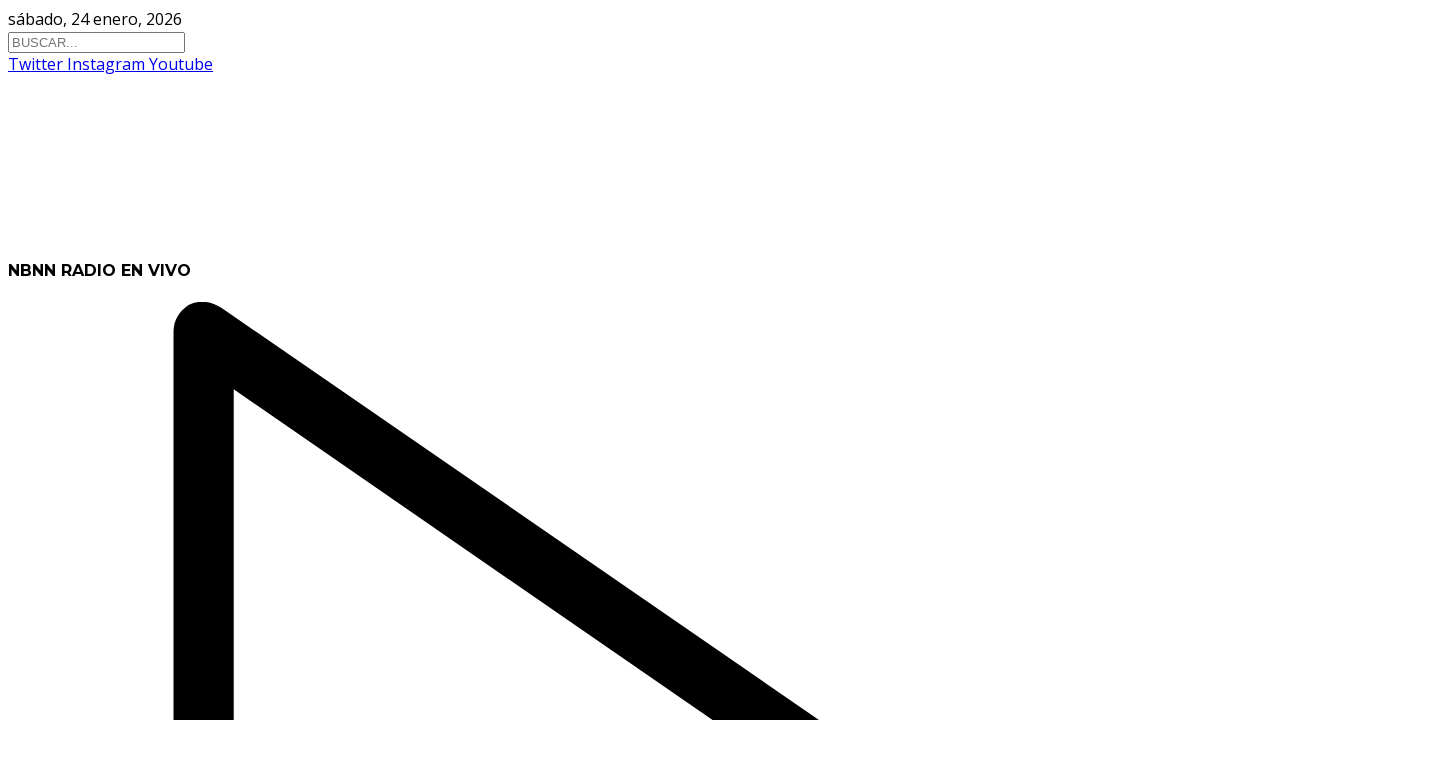

--- FILE ---
content_type: text/html; charset=UTF-8
request_url: https://niblanconinegro.com.ar/
body_size: 27351
content:
<!DOCTYPE html>
<html lang="es">
<head>
	<meta charset="UTF-8">
	<meta name="viewport" content="width=device-width, initial-scale=1.0, viewport-fit=cover" />		<meta name='robots' content='index, follow, max-image-preview:large, max-snippet:-1, max-video-preview:-1' />

<!-- Google Tag Manager for WordPress by gtm4wp.com -->
<script data-cfasync="false" data-pagespeed-no-defer>
	var gtm4wp_datalayer_name = "dataLayer";
	var dataLayer = dataLayer || [];
</script>
<!-- End Google Tag Manager for WordPress by gtm4wp.com -->
	<!-- This site is optimized with the Yoast SEO plugin v24.9 - https://yoast.com/wordpress/plugins/seo/ -->
	<title>Home - Ni Blanco Ni Negro</title>
	<link rel="canonical" href="https://niblanconinegro.com.ar/" />
	<meta property="og:locale" content="es_ES" />
	<meta property="og:type" content="website" />
	<meta property="og:title" content="Home - Ni Blanco Ni Negro" />
	<meta property="og:url" content="https://niblanconinegro.com.ar/" />
	<meta property="og:site_name" content="Ni Blanco Ni Negro" />
	<meta property="article:modified_time" content="2025-02-11T21:02:23+00:00" />
	<meta property="og:image" content="https://niblanconinegro.com.ar/wp-content/uploads/2019/05/Logo-NBNN-10.png" />
	<meta property="og:image:width" content="440" />
	<meta property="og:image:height" content="160" />
	<meta property="og:image:type" content="image/png" />
	<meta name="twitter:card" content="summary_large_image" />
	<meta name="twitter:site" content="@somosNBNN" />
	<script type="application/ld+json" class="yoast-schema-graph">{"@context":"https://schema.org","@graph":[{"@type":"WebPage","@id":"https://niblanconinegro.com.ar/","url":"https://niblanconinegro.com.ar/","name":"Home - Ni Blanco Ni Negro","isPartOf":{"@id":"https://niblanconinegro.com.ar/#website"},"about":{"@id":"https://niblanconinegro.com.ar/#organization"},"primaryImageOfPage":{"@id":"https://niblanconinegro.com.ar/#primaryimage"},"image":{"@id":"https://niblanconinegro.com.ar/#primaryimage"},"thumbnailUrl":"https://niblanconinegro.com.ar/wp-content/uploads/2019/05/Logo-NBNN-10.png","datePublished":"2015-03-03T05:43:21+00:00","dateModified":"2025-02-11T21:02:23+00:00","breadcrumb":{"@id":"https://niblanconinegro.com.ar/#breadcrumb"},"inLanguage":"es","potentialAction":[{"@type":"ReadAction","target":["https://niblanconinegro.com.ar/"]}]},{"@type":"ImageObject","inLanguage":"es","@id":"https://niblanconinegro.com.ar/#primaryimage","url":"https://niblanconinegro.com.ar/wp-content/uploads/2019/05/Logo-NBNN-10.png","contentUrl":"https://niblanconinegro.com.ar/wp-content/uploads/2019/05/Logo-NBNN-10.png","width":440,"height":160},{"@type":"BreadcrumbList","@id":"https://niblanconinegro.com.ar/#breadcrumb","itemListElement":[{"@type":"ListItem","position":1,"name":"Home"}]},{"@type":"WebSite","@id":"https://niblanconinegro.com.ar/#website","url":"https://niblanconinegro.com.ar/","name":"Ni Blanco Ni Negro","description":"Portal de noticias y opinión","publisher":{"@id":"https://niblanconinegro.com.ar/#organization"},"potentialAction":[{"@type":"SearchAction","target":{"@type":"EntryPoint","urlTemplate":"https://niblanconinegro.com.ar/?s={search_term_string}"},"query-input":{"@type":"PropertyValueSpecification","valueRequired":true,"valueName":"search_term_string"}}],"inLanguage":"es"},{"@type":"Organization","@id":"https://niblanconinegro.com.ar/#organization","name":"Ni Blanco Ni Negro","url":"https://niblanconinegro.com.ar/","logo":{"@type":"ImageObject","inLanguage":"es","@id":"https://niblanconinegro.com.ar/#/schema/logo/image/","url":"https://niblanconinegro.com.ar/wp-content/uploads/2019/05/Logo-NBNN-Blanco2-1.png","contentUrl":"https://niblanconinegro.com.ar/wp-content/uploads/2019/05/Logo-NBNN-Blanco2-1.png","width":440,"height":160,"caption":"Ni Blanco Ni Negro"},"image":{"@id":"https://niblanconinegro.com.ar/#/schema/logo/image/"},"sameAs":["https://x.com/somosNBNN","https://www.instagram.com/niblanco_ninegro/","https://www.youtube.com/channel/UCCsWopeWrBAAJNTxfnk4lAQ/videos"]}]}</script>
	<!-- / Yoast SEO plugin. -->


<link rel='dns-prefetch' href='//fonts.googleapis.com' />
<link rel="alternate" type="application/rss+xml" title="Ni Blanco Ni Negro &raquo; Feed" href="https://niblanconinegro.com.ar/feed/" />
<link rel="alternate" type="application/rss+xml" title="Ni Blanco Ni Negro &raquo; Feed de los comentarios" href="https://niblanconinegro.com.ar/comments/feed/" />
<link rel="alternate" type="application/rss+xml" title="Ni Blanco Ni Negro &raquo; Comentario Home del feed" href="https://niblanconinegro.com.ar/demo-homepage/feed/" />
<script type="text/javascript">
/* <![CDATA[ */
window._wpemojiSettings = {"baseUrl":"https:\/\/s.w.org\/images\/core\/emoji\/15.0.3\/72x72\/","ext":".png","svgUrl":"https:\/\/s.w.org\/images\/core\/emoji\/15.0.3\/svg\/","svgExt":".svg","source":{"concatemoji":"https:\/\/niblanconinegro.com.ar\/wp-includes\/js\/wp-emoji-release.min.js?ver=6.6.4"}};
/*! This file is auto-generated */
!function(i,n){var o,s,e;function c(e){try{var t={supportTests:e,timestamp:(new Date).valueOf()};sessionStorage.setItem(o,JSON.stringify(t))}catch(e){}}function p(e,t,n){e.clearRect(0,0,e.canvas.width,e.canvas.height),e.fillText(t,0,0);var t=new Uint32Array(e.getImageData(0,0,e.canvas.width,e.canvas.height).data),r=(e.clearRect(0,0,e.canvas.width,e.canvas.height),e.fillText(n,0,0),new Uint32Array(e.getImageData(0,0,e.canvas.width,e.canvas.height).data));return t.every(function(e,t){return e===r[t]})}function u(e,t,n){switch(t){case"flag":return n(e,"\ud83c\udff3\ufe0f\u200d\u26a7\ufe0f","\ud83c\udff3\ufe0f\u200b\u26a7\ufe0f")?!1:!n(e,"\ud83c\uddfa\ud83c\uddf3","\ud83c\uddfa\u200b\ud83c\uddf3")&&!n(e,"\ud83c\udff4\udb40\udc67\udb40\udc62\udb40\udc65\udb40\udc6e\udb40\udc67\udb40\udc7f","\ud83c\udff4\u200b\udb40\udc67\u200b\udb40\udc62\u200b\udb40\udc65\u200b\udb40\udc6e\u200b\udb40\udc67\u200b\udb40\udc7f");case"emoji":return!n(e,"\ud83d\udc26\u200d\u2b1b","\ud83d\udc26\u200b\u2b1b")}return!1}function f(e,t,n){var r="undefined"!=typeof WorkerGlobalScope&&self instanceof WorkerGlobalScope?new OffscreenCanvas(300,150):i.createElement("canvas"),a=r.getContext("2d",{willReadFrequently:!0}),o=(a.textBaseline="top",a.font="600 32px Arial",{});return e.forEach(function(e){o[e]=t(a,e,n)}),o}function t(e){var t=i.createElement("script");t.src=e,t.defer=!0,i.head.appendChild(t)}"undefined"!=typeof Promise&&(o="wpEmojiSettingsSupports",s=["flag","emoji"],n.supports={everything:!0,everythingExceptFlag:!0},e=new Promise(function(e){i.addEventListener("DOMContentLoaded",e,{once:!0})}),new Promise(function(t){var n=function(){try{var e=JSON.parse(sessionStorage.getItem(o));if("object"==typeof e&&"number"==typeof e.timestamp&&(new Date).valueOf()<e.timestamp+604800&&"object"==typeof e.supportTests)return e.supportTests}catch(e){}return null}();if(!n){if("undefined"!=typeof Worker&&"undefined"!=typeof OffscreenCanvas&&"undefined"!=typeof URL&&URL.createObjectURL&&"undefined"!=typeof Blob)try{var e="postMessage("+f.toString()+"("+[JSON.stringify(s),u.toString(),p.toString()].join(",")+"));",r=new Blob([e],{type:"text/javascript"}),a=new Worker(URL.createObjectURL(r),{name:"wpTestEmojiSupports"});return void(a.onmessage=function(e){c(n=e.data),a.terminate(),t(n)})}catch(e){}c(n=f(s,u,p))}t(n)}).then(function(e){for(var t in e)n.supports[t]=e[t],n.supports.everything=n.supports.everything&&n.supports[t],"flag"!==t&&(n.supports.everythingExceptFlag=n.supports.everythingExceptFlag&&n.supports[t]);n.supports.everythingExceptFlag=n.supports.everythingExceptFlag&&!n.supports.flag,n.DOMReady=!1,n.readyCallback=function(){n.DOMReady=!0}}).then(function(){return e}).then(function(){var e;n.supports.everything||(n.readyCallback(),(e=n.source||{}).concatemoji?t(e.concatemoji):e.wpemoji&&e.twemoji&&(t(e.twemoji),t(e.wpemoji)))}))}((window,document),window._wpemojiSettings);
/* ]]> */
</script>
<link rel='stylesheet' id='sbi_styles-css' href='https://niblanconinegro.com.ar/wp-content/plugins/instagram-feed/css/sbi-styles.min.css?ver=6.8.0' type='text/css' media='all' />
<link rel='stylesheet' id='bdt-uikit-css' href='https://niblanconinegro.com.ar/wp-content/plugins/bdthemes-element-pack/assets/css/bdt-uikit.css?ver=3.21.7' type='text/css' media='all' />
<link rel='stylesheet' id='ep-helper-css' href='https://niblanconinegro.com.ar/wp-content/plugins/bdthemes-element-pack/assets/css/ep-helper.css?ver=7.12.21' type='text/css' media='all' />
<style id='wp-emoji-styles-inline-css' type='text/css'>

	img.wp-smiley, img.emoji {
		display: inline !important;
		border: none !important;
		box-shadow: none !important;
		height: 1em !important;
		width: 1em !important;
		margin: 0 0.07em !important;
		vertical-align: -0.1em !important;
		background: none !important;
		padding: 0 !important;
	}
</style>
<link rel='stylesheet' id='banner-list-block-css' href='https://niblanconinegro.com.ar/wp-content/plugins/custom-banners/blocks/banner-list/style.css?ver=1627605488' type='text/css' media='all' />
<link rel='stylesheet' id='rotating-banner-block-css' href='https://niblanconinegro.com.ar/wp-content/plugins/custom-banners/blocks/rotating-banner/style.css?ver=1627605488' type='text/css' media='all' />
<link rel='stylesheet' id='single-banner-block-css' href='https://niblanconinegro.com.ar/wp-content/plugins/custom-banners/blocks/single-banner/style.css?ver=1627605488' type='text/css' media='all' />
<link rel='stylesheet' id='qligg-frontend-css' href='https://niblanconinegro.com.ar/wp-content/plugins/insta-gallery/build/frontend/css/style.css?ver=4.7.1' type='text/css' media='all' />
<link rel='stylesheet' id='qligg-swiper-css' href='https://niblanconinegro.com.ar/wp-content/plugins/insta-gallery/assets/frontend/swiper/swiper.min.css?ver=4.7.1' type='text/css' media='all' />
<style id='classic-theme-styles-inline-css' type='text/css'>
/*! This file is auto-generated */
.wp-block-button__link{color:#fff;background-color:#32373c;border-radius:9999px;box-shadow:none;text-decoration:none;padding:calc(.667em + 2px) calc(1.333em + 2px);font-size:1.125em}.wp-block-file__button{background:#32373c;color:#fff;text-decoration:none}
</style>
<style id='global-styles-inline-css' type='text/css'>
:root{--wp--preset--aspect-ratio--square: 1;--wp--preset--aspect-ratio--4-3: 4/3;--wp--preset--aspect-ratio--3-4: 3/4;--wp--preset--aspect-ratio--3-2: 3/2;--wp--preset--aspect-ratio--2-3: 2/3;--wp--preset--aspect-ratio--16-9: 16/9;--wp--preset--aspect-ratio--9-16: 9/16;--wp--preset--color--black: #000000;--wp--preset--color--cyan-bluish-gray: #abb8c3;--wp--preset--color--white: #ffffff;--wp--preset--color--pale-pink: #f78da7;--wp--preset--color--vivid-red: #cf2e2e;--wp--preset--color--luminous-vivid-orange: #ff6900;--wp--preset--color--luminous-vivid-amber: #fcb900;--wp--preset--color--light-green-cyan: #7bdcb5;--wp--preset--color--vivid-green-cyan: #00d084;--wp--preset--color--pale-cyan-blue: #8ed1fc;--wp--preset--color--vivid-cyan-blue: #0693e3;--wp--preset--color--vivid-purple: #9b51e0;--wp--preset--gradient--vivid-cyan-blue-to-vivid-purple: linear-gradient(135deg,rgba(6,147,227,1) 0%,rgb(155,81,224) 100%);--wp--preset--gradient--light-green-cyan-to-vivid-green-cyan: linear-gradient(135deg,rgb(122,220,180) 0%,rgb(0,208,130) 100%);--wp--preset--gradient--luminous-vivid-amber-to-luminous-vivid-orange: linear-gradient(135deg,rgba(252,185,0,1) 0%,rgba(255,105,0,1) 100%);--wp--preset--gradient--luminous-vivid-orange-to-vivid-red: linear-gradient(135deg,rgba(255,105,0,1) 0%,rgb(207,46,46) 100%);--wp--preset--gradient--very-light-gray-to-cyan-bluish-gray: linear-gradient(135deg,rgb(238,238,238) 0%,rgb(169,184,195) 100%);--wp--preset--gradient--cool-to-warm-spectrum: linear-gradient(135deg,rgb(74,234,220) 0%,rgb(151,120,209) 20%,rgb(207,42,186) 40%,rgb(238,44,130) 60%,rgb(251,105,98) 80%,rgb(254,248,76) 100%);--wp--preset--gradient--blush-light-purple: linear-gradient(135deg,rgb(255,206,236) 0%,rgb(152,150,240) 100%);--wp--preset--gradient--blush-bordeaux: linear-gradient(135deg,rgb(254,205,165) 0%,rgb(254,45,45) 50%,rgb(107,0,62) 100%);--wp--preset--gradient--luminous-dusk: linear-gradient(135deg,rgb(255,203,112) 0%,rgb(199,81,192) 50%,rgb(65,88,208) 100%);--wp--preset--gradient--pale-ocean: linear-gradient(135deg,rgb(255,245,203) 0%,rgb(182,227,212) 50%,rgb(51,167,181) 100%);--wp--preset--gradient--electric-grass: linear-gradient(135deg,rgb(202,248,128) 0%,rgb(113,206,126) 100%);--wp--preset--gradient--midnight: linear-gradient(135deg,rgb(2,3,129) 0%,rgb(40,116,252) 100%);--wp--preset--font-size--small: 13px;--wp--preset--font-size--medium: 20px;--wp--preset--font-size--large: 36px;--wp--preset--font-size--x-large: 42px;--wp--preset--spacing--20: 0.44rem;--wp--preset--spacing--30: 0.67rem;--wp--preset--spacing--40: 1rem;--wp--preset--spacing--50: 1.5rem;--wp--preset--spacing--60: 2.25rem;--wp--preset--spacing--70: 3.38rem;--wp--preset--spacing--80: 5.06rem;--wp--preset--shadow--natural: 6px 6px 9px rgba(0, 0, 0, 0.2);--wp--preset--shadow--deep: 12px 12px 50px rgba(0, 0, 0, 0.4);--wp--preset--shadow--sharp: 6px 6px 0px rgba(0, 0, 0, 0.2);--wp--preset--shadow--outlined: 6px 6px 0px -3px rgba(255, 255, 255, 1), 6px 6px rgba(0, 0, 0, 1);--wp--preset--shadow--crisp: 6px 6px 0px rgba(0, 0, 0, 1);}:where(.is-layout-flex){gap: 0.5em;}:where(.is-layout-grid){gap: 0.5em;}body .is-layout-flex{display: flex;}.is-layout-flex{flex-wrap: wrap;align-items: center;}.is-layout-flex > :is(*, div){margin: 0;}body .is-layout-grid{display: grid;}.is-layout-grid > :is(*, div){margin: 0;}:where(.wp-block-columns.is-layout-flex){gap: 2em;}:where(.wp-block-columns.is-layout-grid){gap: 2em;}:where(.wp-block-post-template.is-layout-flex){gap: 1.25em;}:where(.wp-block-post-template.is-layout-grid){gap: 1.25em;}.has-black-color{color: var(--wp--preset--color--black) !important;}.has-cyan-bluish-gray-color{color: var(--wp--preset--color--cyan-bluish-gray) !important;}.has-white-color{color: var(--wp--preset--color--white) !important;}.has-pale-pink-color{color: var(--wp--preset--color--pale-pink) !important;}.has-vivid-red-color{color: var(--wp--preset--color--vivid-red) !important;}.has-luminous-vivid-orange-color{color: var(--wp--preset--color--luminous-vivid-orange) !important;}.has-luminous-vivid-amber-color{color: var(--wp--preset--color--luminous-vivid-amber) !important;}.has-light-green-cyan-color{color: var(--wp--preset--color--light-green-cyan) !important;}.has-vivid-green-cyan-color{color: var(--wp--preset--color--vivid-green-cyan) !important;}.has-pale-cyan-blue-color{color: var(--wp--preset--color--pale-cyan-blue) !important;}.has-vivid-cyan-blue-color{color: var(--wp--preset--color--vivid-cyan-blue) !important;}.has-vivid-purple-color{color: var(--wp--preset--color--vivid-purple) !important;}.has-black-background-color{background-color: var(--wp--preset--color--black) !important;}.has-cyan-bluish-gray-background-color{background-color: var(--wp--preset--color--cyan-bluish-gray) !important;}.has-white-background-color{background-color: var(--wp--preset--color--white) !important;}.has-pale-pink-background-color{background-color: var(--wp--preset--color--pale-pink) !important;}.has-vivid-red-background-color{background-color: var(--wp--preset--color--vivid-red) !important;}.has-luminous-vivid-orange-background-color{background-color: var(--wp--preset--color--luminous-vivid-orange) !important;}.has-luminous-vivid-amber-background-color{background-color: var(--wp--preset--color--luminous-vivid-amber) !important;}.has-light-green-cyan-background-color{background-color: var(--wp--preset--color--light-green-cyan) !important;}.has-vivid-green-cyan-background-color{background-color: var(--wp--preset--color--vivid-green-cyan) !important;}.has-pale-cyan-blue-background-color{background-color: var(--wp--preset--color--pale-cyan-blue) !important;}.has-vivid-cyan-blue-background-color{background-color: var(--wp--preset--color--vivid-cyan-blue) !important;}.has-vivid-purple-background-color{background-color: var(--wp--preset--color--vivid-purple) !important;}.has-black-border-color{border-color: var(--wp--preset--color--black) !important;}.has-cyan-bluish-gray-border-color{border-color: var(--wp--preset--color--cyan-bluish-gray) !important;}.has-white-border-color{border-color: var(--wp--preset--color--white) !important;}.has-pale-pink-border-color{border-color: var(--wp--preset--color--pale-pink) !important;}.has-vivid-red-border-color{border-color: var(--wp--preset--color--vivid-red) !important;}.has-luminous-vivid-orange-border-color{border-color: var(--wp--preset--color--luminous-vivid-orange) !important;}.has-luminous-vivid-amber-border-color{border-color: var(--wp--preset--color--luminous-vivid-amber) !important;}.has-light-green-cyan-border-color{border-color: var(--wp--preset--color--light-green-cyan) !important;}.has-vivid-green-cyan-border-color{border-color: var(--wp--preset--color--vivid-green-cyan) !important;}.has-pale-cyan-blue-border-color{border-color: var(--wp--preset--color--pale-cyan-blue) !important;}.has-vivid-cyan-blue-border-color{border-color: var(--wp--preset--color--vivid-cyan-blue) !important;}.has-vivid-purple-border-color{border-color: var(--wp--preset--color--vivid-purple) !important;}.has-vivid-cyan-blue-to-vivid-purple-gradient-background{background: var(--wp--preset--gradient--vivid-cyan-blue-to-vivid-purple) !important;}.has-light-green-cyan-to-vivid-green-cyan-gradient-background{background: var(--wp--preset--gradient--light-green-cyan-to-vivid-green-cyan) !important;}.has-luminous-vivid-amber-to-luminous-vivid-orange-gradient-background{background: var(--wp--preset--gradient--luminous-vivid-amber-to-luminous-vivid-orange) !important;}.has-luminous-vivid-orange-to-vivid-red-gradient-background{background: var(--wp--preset--gradient--luminous-vivid-orange-to-vivid-red) !important;}.has-very-light-gray-to-cyan-bluish-gray-gradient-background{background: var(--wp--preset--gradient--very-light-gray-to-cyan-bluish-gray) !important;}.has-cool-to-warm-spectrum-gradient-background{background: var(--wp--preset--gradient--cool-to-warm-spectrum) !important;}.has-blush-light-purple-gradient-background{background: var(--wp--preset--gradient--blush-light-purple) !important;}.has-blush-bordeaux-gradient-background{background: var(--wp--preset--gradient--blush-bordeaux) !important;}.has-luminous-dusk-gradient-background{background: var(--wp--preset--gradient--luminous-dusk) !important;}.has-pale-ocean-gradient-background{background: var(--wp--preset--gradient--pale-ocean) !important;}.has-electric-grass-gradient-background{background: var(--wp--preset--gradient--electric-grass) !important;}.has-midnight-gradient-background{background: var(--wp--preset--gradient--midnight) !important;}.has-small-font-size{font-size: var(--wp--preset--font-size--small) !important;}.has-medium-font-size{font-size: var(--wp--preset--font-size--medium) !important;}.has-large-font-size{font-size: var(--wp--preset--font-size--large) !important;}.has-x-large-font-size{font-size: var(--wp--preset--font-size--x-large) !important;}
:where(.wp-block-post-template.is-layout-flex){gap: 1.25em;}:where(.wp-block-post-template.is-layout-grid){gap: 1.25em;}
:where(.wp-block-columns.is-layout-flex){gap: 2em;}:where(.wp-block-columns.is-layout-grid){gap: 2em;}
:root :where(.wp-block-pullquote){font-size: 1.5em;line-height: 1.6;}
</style>
<link rel='stylesheet' id='contact-form-7-css' href='https://niblanconinegro.com.ar/wp-content/plugins/contact-form-7/includes/css/styles.css?ver=6.0.6' type='text/css' media='all' />
<link rel='stylesheet' id='wp-banners-css-css' href='https://niblanconinegro.com.ar/wp-content/plugins/custom-banners/assets/css/wp-banners.css?ver=6.6.4' type='text/css' media='all' />
<link rel='stylesheet' id='cb-main-stylesheet-css' href='https://niblanconinegro.com.ar/wp-content/themes/15zine/library/css/style.min.css?ver=3.2.2' type='text/css' media='all' />
<link rel='stylesheet' id='cb-15zine-child-css' href='https://niblanconinegro.com.ar/wp-content/themes/15zine-child/style.css?ver=1.0.8' type='text/css' media='all' />
<link rel='stylesheet' id='ep-search-css' href='https://niblanconinegro.com.ar/wp-content/plugins/bdthemes-element-pack/assets/css/ep-search.css?ver=7.12.21' type='text/css' media='all' />
<link rel='stylesheet' id='elementor-frontend-css' href='https://niblanconinegro.com.ar/wp-content/plugins/elementor/assets/css/frontend.min.css?ver=3.34.2' type='text/css' media='all' />
<link rel='stylesheet' id='widget-social-icons-css' href='https://niblanconinegro.com.ar/wp-content/plugins/elementor/assets/css/widget-social-icons.min.css?ver=3.34.2' type='text/css' media='all' />
<link rel='stylesheet' id='e-apple-webkit-css' href='https://niblanconinegro.com.ar/wp-content/plugins/elementor/assets/css/conditionals/apple-webkit.min.css?ver=3.34.2' type='text/css' media='all' />
<link rel='stylesheet' id='widget-image-css' href='https://niblanconinegro.com.ar/wp-content/plugins/elementor/assets/css/widget-image.min.css?ver=3.34.2' type='text/css' media='all' />
<link rel='stylesheet' id='widget-heading-css' href='https://niblanconinegro.com.ar/wp-content/plugins/elementor/assets/css/widget-heading.min.css?ver=3.34.2' type='text/css' media='all' />
<link rel='stylesheet' id='ep-audio-player-css' href='https://niblanconinegro.com.ar/wp-content/plugins/bdthemes-element-pack/assets/css/ep-audio-player.css?ver=7.12.21' type='text/css' media='all' />
<link rel='stylesheet' id='ep-news-ticker-css' href='https://niblanconinegro.com.ar/wp-content/plugins/bdthemes-element-pack/assets/css/ep-news-ticker.css?ver=7.12.21' type='text/css' media='all' />
<link rel='stylesheet' id='widget-nav-menu-css' href='https://niblanconinegro.com.ar/wp-content/plugins/elementor-pro/assets/css/widget-nav-menu.min.css?ver=3.28.3' type='text/css' media='all' />
<link rel='stylesheet' id='swiper-css' href='https://niblanconinegro.com.ar/wp-content/plugins/elementor/assets/lib/swiper/v8/css/swiper.min.css?ver=8.4.5' type='text/css' media='all' />
<link rel='stylesheet' id='e-swiper-css' href='https://niblanconinegro.com.ar/wp-content/plugins/elementor/assets/css/conditionals/e-swiper.min.css?ver=3.34.2' type='text/css' media='all' />
<link rel='stylesheet' id='elementor-icons-css' href='https://niblanconinegro.com.ar/wp-content/plugins/elementor/assets/lib/eicons/css/elementor-icons.min.css?ver=5.46.0' type='text/css' media='all' />
<link rel='stylesheet' id='elementor-post-31367-css' href='https://niblanconinegro.com.ar/wp-content/uploads/elementor/css/post-31367.css?ver=1768953438' type='text/css' media='all' />
<link rel='stylesheet' id='ep-font-css' href='https://niblanconinegro.com.ar/wp-content/plugins/bdthemes-element-pack/assets/css/ep-font.css?ver=7.12.21' type='text/css' media='all' />
<link rel='stylesheet' id='sbistyles-css' href='https://niblanconinegro.com.ar/wp-content/plugins/instagram-feed/css/sbi-styles.min.css?ver=6.8.0' type='text/css' media='all' />
<link rel='stylesheet' id='elementor-post-72-css' href='https://niblanconinegro.com.ar/wp-content/uploads/elementor/css/post-72.css?ver=1768953438' type='text/css' media='all' />
<link rel='stylesheet' id='elementor-post-31500-css' href='https://niblanconinegro.com.ar/wp-content/uploads/elementor/css/post-31500.css?ver=1768953438' type='text/css' media='all' />
<link rel='stylesheet' id='elementor-post-31617-css' href='https://niblanconinegro.com.ar/wp-content/uploads/elementor/css/post-31617.css?ver=1768953438' type='text/css' media='all' />
<link rel='stylesheet' id='login-with-ajax-css' href='https://niblanconinegro.com.ar/wp-content/themes/15zine/plugins/login-with-ajax/widget.css?ver=4.4' type='text/css' media='all' />
<link rel='stylesheet' id='wp-my-instagram-css' href='https://niblanconinegro.com.ar/wp-content/plugins/wp-my-instagram/css/style.css?ver=1.0' type='text/css' media='all' />
<link rel='stylesheet' id='cb-font-stylesheet-css' href='//fonts.googleapis.com/css?family=Montserrat%3A400%2C700%7COpen+Sans%3A400%2C700%2C400italic&#038;ver=3.2.2' type='text/css' media='all' />
<!--[if lt IE 10]>
<link rel='stylesheet' id='cb-ie-only-css' href='https://niblanconinegro.com.ar/wp-content/themes/15zine/library/css/ie.css?ver=3.2.2' type='text/css' media='all' />
<![endif]-->
<link rel='stylesheet' id='elementor-gf-local-roboto-css' href='https://niblanconinegro.com.ar/wp-content/uploads/elementor/google-fonts/css/roboto.css?ver=1742255878' type='text/css' media='all' />
<link rel='stylesheet' id='elementor-gf-local-robotoslab-css' href='https://niblanconinegro.com.ar/wp-content/uploads/elementor/google-fonts/css/robotoslab.css?ver=1742255882' type='text/css' media='all' />
<link rel='stylesheet' id='elementor-gf-local-montserrat-css' href='https://niblanconinegro.com.ar/wp-content/uploads/elementor/google-fonts/css/montserrat.css?ver=1742255888' type='text/css' media='all' />
<link rel='stylesheet' id='elementor-icons-shared-0-css' href='https://niblanconinegro.com.ar/wp-content/plugins/elementor/assets/lib/font-awesome/css/fontawesome.min.css?ver=5.15.3' type='text/css' media='all' />
<link rel='stylesheet' id='elementor-icons-fa-brands-css' href='https://niblanconinegro.com.ar/wp-content/plugins/elementor/assets/lib/font-awesome/css/brands.min.css?ver=5.15.3' type='text/css' media='all' />
<link rel='stylesheet' id='elementor-icons-fa-solid-css' href='https://niblanconinegro.com.ar/wp-content/plugins/elementor/assets/lib/font-awesome/css/solid.min.css?ver=5.15.3' type='text/css' media='all' />
<script type="text/javascript" src="https://niblanconinegro.com.ar/wp-includes/js/jquery/jquery.min.js?ver=3.7.1" id="jquery-core-js"></script>
<script type="text/javascript" src="https://niblanconinegro.com.ar/wp-includes/js/jquery/jquery-migrate.min.js?ver=3.4.1" id="jquery-migrate-js"></script>
<script type="text/javascript" id="login-with-ajax-js-extra">
/* <![CDATA[ */
var LWA = {"ajaxurl":"https:\/\/niblanconinegro.com.ar\/wp-admin\/admin-ajax.php","off":""};
/* ]]> */
</script>
<script type="text/javascript" src="https://niblanconinegro.com.ar/wp-content/themes/15zine/plugins/login-with-ajax/login-with-ajax.js?ver=4.4" id="login-with-ajax-js"></script>
<script type="text/javascript" src="https://niblanconinegro.com.ar/wp-content/plugins/login-with-ajax/ajaxify/ajaxify.min.js?ver=4.4" id="login-with-ajax-ajaxify-js"></script>
<script type="text/javascript" src="https://niblanconinegro.com.ar/wp-content/themes/15zine/library/js/modernizr.custom.min.js?ver=2.6.2" id="cb-modernizr-js"></script>
<link rel="https://api.w.org/" href="https://niblanconinegro.com.ar/wp-json/" /><link rel="alternate" title="JSON" type="application/json" href="https://niblanconinegro.com.ar/wp-json/wp/v2/pages/72" /><link rel="EditURI" type="application/rsd+xml" title="RSD" href="https://niblanconinegro.com.ar/xmlrpc.php?rsd" />
<meta name="generator" content="WordPress 6.6.4" />
<link rel='shortlink' href='https://niblanconinegro.com.ar/' />
<link rel="alternate" title="oEmbed (JSON)" type="application/json+oembed" href="https://niblanconinegro.com.ar/wp-json/oembed/1.0/embed?url=https%3A%2F%2Fniblanconinegro.com.ar%2F" />
<link rel="alternate" title="oEmbed (XML)" type="text/xml+oembed" href="https://niblanconinegro.com.ar/wp-json/oembed/1.0/embed?url=https%3A%2F%2Fniblanconinegro.com.ar%2F&#038;format=xml" />
<style type="text/css" media="screen"></style><meta name="generator" content="Custom Login v3.2.15" />
<script type="text/javascript">//<![CDATA[
  function external_links_in_new_windows_loop() {
    if (!document.links) {
      document.links = document.getElementsByTagName('a');
    }
    var change_link = false;
    var force = '';
    var ignore = '';

    for (var t=0; t<document.links.length; t++) {
      var all_links = document.links[t];
      change_link = false;
      
      if(document.links[t].hasAttribute('onClick') == false) {
        // forced if the address starts with http (or also https), but does not link to the current domain
        if(all_links.href.search(/^http/) != -1 && all_links.href.search('niblanconinegro.com.ar') == -1 && all_links.href.search(/^#/) == -1) {
          // console.log('Changed ' + all_links.href);
          change_link = true;
        }
          
        if(force != '' && all_links.href.search(force) != -1) {
          // forced
          // console.log('force ' + all_links.href);
          change_link = true;
        }
        
        if(ignore != '' && all_links.href.search(ignore) != -1) {
          // console.log('ignore ' + all_links.href);
          // ignored
          change_link = false;
        }

        if(change_link == true) {
          // console.log('Changed ' + all_links.href);
          document.links[t].setAttribute('onClick', 'javascript:window.open(\'' + all_links.href.replace(/'/g, '') + '\', \'_blank\', \'noopener\'); return false;');
          document.links[t].removeAttribute('target');
        }
      }
    }
  }
  
  // Load
  function external_links_in_new_windows_load(func)
  {  
    var oldonload = window.onload;
    if (typeof window.onload != 'function'){
      window.onload = func;
    } else {
      window.onload = function(){
        oldonload();
        func();
      }
    }
  }

  external_links_in_new_windows_load(external_links_in_new_windows_loop);
  //]]></script>


<!-- Google Tag Manager for WordPress by gtm4wp.com -->
<!-- GTM Container placement set to automatic -->
<script data-cfasync="false" data-pagespeed-no-defer>
	var dataLayer_content = {"pagePostType":"frontpage","pagePostType2":"single-page","pagePostAuthor":"admin"};
	dataLayer.push( dataLayer_content );
</script>
<script data-cfasync="false">
(function(w,d,s,l,i){w[l]=w[l]||[];w[l].push({'gtm.start':
new Date().getTime(),event:'gtm.js'});var f=d.getElementsByTagName(s)[0],
j=d.createElement(s),dl=l!='dataLayer'?'&l='+l:'';j.async=true;j.src=
'//www.googletagmanager.com/gtm.js?id='+i+dl;f.parentNode.insertBefore(j,f);
})(window,document,'script','dataLayer','GTM-WRWLDRR');
</script>
<!-- End Google Tag Manager for WordPress by gtm4wp.com -->		<script>
			document.documentElement.className = document.documentElement.className.replace('no-js', 'js');
		</script>
				<style>
			.no-js img.lazyload {
				display: none;
			}

			figure.wp-block-image img.lazyloading {
				min-width: 150px;
			}

						.lazyload, .lazyloading {
				opacity: 0;
			}

			.lazyloaded {
				opacity: 1;
				transition: opacity 400ms;
				transition-delay: 0ms;
			}

					</style>
		<style type="text/css"> .cb-stuck #cb-nav-bar .cb-main-nav #cb-nav-logo, #cb-nav-bar .cb-main-nav #cb-nav-logo img { width: 110px; }#cb-nav-bar .cb-mega-menu-columns .cb-sub-menu > li > a { color: #f2c231; }.cb-meta-style-1 .cb-article-meta { background: rgba(0, 0, 0, 0.25); }.cb-module-block .cb-meta-style-2 img, .cb-module-block .cb-meta-style-4 img, .cb-grid-x .cb-grid-img img, .cb-grid-x .cb-grid-img .cb-fi-cover  { opacity: 0.75; }@media only screen and (min-width: 768px) {
                .cb-module-block .cb-meta-style-1:hover .cb-article-meta { background: rgba(0, 0, 0, 0.75); }
                .cb-module-block .cb-meta-style-2:hover img, .cb-module-block .cb-meta-style-4:hover img, .cb-grid-x .cb-grid-feature:hover img, .cb-grid-x .cb-grid-feature:hover .cb-fi-cover, .cb-slider li:hover img { opacity: 0.25; }
            }</style><!-- end custom css --><style type="text/css">body, #respond, .cb-font-body { font-family: 'Open Sans', sans-serif; } h1, h2, h3, h4, h5, h6, .cb-font-header, #bbp-user-navigation, .cb-byline{ font-family:'Montserrat', sans-serif; }</style><meta name="generator" content="Elementor 3.34.2; features: additional_custom_breakpoints; settings: css_print_method-external, google_font-enabled, font_display-auto">
			<style>
				.e-con.e-parent:nth-of-type(n+4):not(.e-lazyloaded):not(.e-no-lazyload),
				.e-con.e-parent:nth-of-type(n+4):not(.e-lazyloaded):not(.e-no-lazyload) * {
					background-image: none !important;
				}
				@media screen and (max-height: 1024px) {
					.e-con.e-parent:nth-of-type(n+3):not(.e-lazyloaded):not(.e-no-lazyload),
					.e-con.e-parent:nth-of-type(n+3):not(.e-lazyloaded):not(.e-no-lazyload) * {
						background-image: none !important;
					}
				}
				@media screen and (max-height: 640px) {
					.e-con.e-parent:nth-of-type(n+2):not(.e-lazyloaded):not(.e-no-lazyload),
					.e-con.e-parent:nth-of-type(n+2):not(.e-lazyloaded):not(.e-no-lazyload) * {
						background-image: none !important;
					}
				}
			</style>
			<link rel="icon" href="https://niblanconinegro.com.ar/wp-content/uploads/2019/05/cropped-favicon-32x32.png" sizes="32x32" />
<link rel="icon" href="https://niblanconinegro.com.ar/wp-content/uploads/2019/05/cropped-favicon-192x192.png" sizes="192x192" />
<link rel="apple-touch-icon" href="https://niblanconinegro.com.ar/wp-content/uploads/2019/05/cropped-favicon-180x180.png" />
<meta name="msapplication-TileImage" content="https://niblanconinegro.com.ar/wp-content/uploads/2019/05/cropped-favicon-270x270.png" />
		<style type="text/css" id="wp-custom-css">
			.menu-item-14288 >a {
	color: #51d1f6 !important;
}
.cb-date {visibility:hidden}
.cb-separator {visibility:hidden}
.updated {visibility:visible;} !important



		</style>
		</head>
<body class="home page-template page-template-page-15zine-builder page-template-page-15zine-builder-php page page-id-72 page-parent  cb-sidebar-right  cb-sticky-mm cb-nav-logo-on cb-logo-nav-sticky  cb-tm-dark cb-body-light cb-menu-light cb-mm-dark cb-footer-dark   cb-m-logo-off cb-m-sticky cb-sw-tm-fw cb-sw-header-fw cb-sw-menu-fw cb-sw-footer-fw cb-menu-al-left  cb-fis-b-off elementor-default elementor-kit-31367 elementor-page elementor-page-72">

<!-- GTM Container placement set to automatic -->
<!-- Google Tag Manager (noscript) -->
				<noscript><iframe src="https://www.googletagmanager.com/ns.html?id=GTM-WRWLDRR" height="0" width="0" style="display:none;visibility:hidden" aria-hidden="true"></iframe></noscript>
<!-- End Google Tag Manager (noscript) -->		<div data-elementor-type="header" data-elementor-id="31500" class="elementor elementor-31500 elementor-location-header" data-elementor-settings="{&quot;element_pack_global_tooltip_width&quot;:{&quot;unit&quot;:&quot;px&quot;,&quot;size&quot;:&quot;&quot;,&quot;sizes&quot;:[]},&quot;element_pack_global_tooltip_width_tablet&quot;:{&quot;unit&quot;:&quot;px&quot;,&quot;size&quot;:&quot;&quot;,&quot;sizes&quot;:[]},&quot;element_pack_global_tooltip_width_mobile&quot;:{&quot;unit&quot;:&quot;px&quot;,&quot;size&quot;:&quot;&quot;,&quot;sizes&quot;:[]},&quot;element_pack_global_tooltip_padding&quot;:{&quot;unit&quot;:&quot;px&quot;,&quot;top&quot;:&quot;&quot;,&quot;right&quot;:&quot;&quot;,&quot;bottom&quot;:&quot;&quot;,&quot;left&quot;:&quot;&quot;,&quot;isLinked&quot;:true},&quot;element_pack_global_tooltip_padding_tablet&quot;:{&quot;unit&quot;:&quot;px&quot;,&quot;top&quot;:&quot;&quot;,&quot;right&quot;:&quot;&quot;,&quot;bottom&quot;:&quot;&quot;,&quot;left&quot;:&quot;&quot;,&quot;isLinked&quot;:true},&quot;element_pack_global_tooltip_padding_mobile&quot;:{&quot;unit&quot;:&quot;px&quot;,&quot;top&quot;:&quot;&quot;,&quot;right&quot;:&quot;&quot;,&quot;bottom&quot;:&quot;&quot;,&quot;left&quot;:&quot;&quot;,&quot;isLinked&quot;:true},&quot;element_pack_global_tooltip_border_radius&quot;:{&quot;unit&quot;:&quot;px&quot;,&quot;top&quot;:&quot;&quot;,&quot;right&quot;:&quot;&quot;,&quot;bottom&quot;:&quot;&quot;,&quot;left&quot;:&quot;&quot;,&quot;isLinked&quot;:true},&quot;element_pack_global_tooltip_border_radius_tablet&quot;:{&quot;unit&quot;:&quot;px&quot;,&quot;top&quot;:&quot;&quot;,&quot;right&quot;:&quot;&quot;,&quot;bottom&quot;:&quot;&quot;,&quot;left&quot;:&quot;&quot;,&quot;isLinked&quot;:true},&quot;element_pack_global_tooltip_border_radius_mobile&quot;:{&quot;unit&quot;:&quot;px&quot;,&quot;top&quot;:&quot;&quot;,&quot;right&quot;:&quot;&quot;,&quot;bottom&quot;:&quot;&quot;,&quot;left&quot;:&quot;&quot;,&quot;isLinked&quot;:true}}" data-elementor-post-type="elementor_library">
					<header data-bdt-sticky="position: start" class="bdt-sticky elementor-section elementor-top-section elementor-element elementor-element-62803700 elementor-section-content-middle elementor-section-full_width elementor-section-stretched animated-slow elementor-section-height-default elementor-section-height-default" data-id="62803700" data-element_type="section" data-settings="{&quot;background_background&quot;:&quot;classic&quot;,&quot;stretch_section&quot;:&quot;section-stretched&quot;,&quot;animation&quot;:&quot;none&quot;}">
							<div class="elementor-background-overlay"></div>
							<div class="elementor-container elementor-column-gap-no">
					<div class="elementor-column elementor-col-33 elementor-top-column elementor-element elementor-element-5962e958" data-id="5962e958" data-element_type="column">
			<div class="elementor-widget-wrap elementor-element-populated">
						<div class="elementor-element elementor-element-22985bc elementor-hidden-phone elementor-widget elementor-widget-text-editor" data-id="22985bc" data-element_type="widget" data-widget_type="text-editor.default">
				<div class="elementor-widget-container">
									sábado, 24 enero, 2026								</div>
				</div>
					</div>
		</div>
				<div class="elementor-column elementor-col-33 elementor-top-column elementor-element elementor-element-c086564" data-id="c086564" data-element_type="column">
			<div class="elementor-widget-wrap elementor-element-populated">
						<div class="elementor-element elementor-element-50cb29a elementor-search-form-skin-default elementor-widget elementor-widget-bdt-search" data-id="50cb29a" data-element_type="widget" data-widget_type="bdt-search.default">
				<div class="elementor-widget-container">
							<div class="bdt-search-container">
			
			
			<form class="bdt-search bdt-search-default" role="search" method="get" action="https://niblanconinegro.com.ar/">
				<div class="bdt-position-relative">
					<span class="" data-bdt-search-icon></span>											<input name="post_type" id="post_type" type="hidden" value="post">
										<input placeholder="BUSCAR..." class="bdt-search-input" type="search" name="s" title="Search" value="">
									</div>


							</form>

				</div>
						</div>
				</div>
					</div>
		</div>
				<div class="elementor-column elementor-col-33 elementor-top-column elementor-element elementor-element-debc21a" data-id="debc21a" data-element_type="column">
			<div class="elementor-widget-wrap elementor-element-populated">
						<div class="elementor-element elementor-element-592602bb elementor-shape-rounded elementor-grid-0 e-grid-align-center elementor-widget elementor-widget-social-icons" data-id="592602bb" data-element_type="widget" data-widget_type="social-icons.default">
				<div class="elementor-widget-container">
							<div class="elementor-social-icons-wrapper elementor-grid" role="list">
							<span class="elementor-grid-item" role="listitem">
					<a class="elementor-icon elementor-social-icon elementor-social-icon-twitter elementor-repeater-item-48a4c7d" href="https://twitter.com/somosNBNN" target="_blank">
						<span class="elementor-screen-only">Twitter</span>
						<i aria-hidden="true" class="fab fa-twitter"></i>					</a>
				</span>
							<span class="elementor-grid-item" role="listitem">
					<a class="elementor-icon elementor-social-icon elementor-social-icon-instagram elementor-repeater-item-acaf123" href="https://www.instagram.com/niblanco_ninegro/" target="_blank">
						<span class="elementor-screen-only">Instagram</span>
						<i aria-hidden="true" class="fab fa-instagram"></i>					</a>
				</span>
							<span class="elementor-grid-item" role="listitem">
					<a class="elementor-icon elementor-social-icon elementor-social-icon-youtube elementor-repeater-item-efc3bf3" href="https://www.youtube.com/channel/UCCsWopeWrBAAJNTxfnk4lAQ/videos" target="_blank">
						<span class="elementor-screen-only">Youtube</span>
						<i aria-hidden="true" class="fab fa-youtube"></i>					</a>
				</span>
					</div>
						</div>
				</div>
					</div>
		</div>
					</div>
		</header>
				<section data-bdt-sticky="offset: 30;position: start" class="bdt-sticky elementor-section elementor-top-section elementor-element elementor-element-72e14fa elementor-section-full_width elementor-section-stretched elementor-section-height-default elementor-section-height-default" data-id="72e14fa" data-element_type="section" data-settings="{&quot;stretch_section&quot;:&quot;section-stretched&quot;,&quot;background_background&quot;:&quot;classic&quot;}">
						<div class="elementor-container elementor-column-gap-default">
					<div class="elementor-column elementor-col-50 elementor-top-column elementor-element elementor-element-4bf6051" data-id="4bf6051" data-element_type="column">
			<div class="elementor-widget-wrap elementor-element-populated">
						<div class="elementor-element elementor-element-78a81bec elementor-widget elementor-widget-image" data-id="78a81bec" data-element_type="widget" data-widget_type="image.default">
				<div class="elementor-widget-container">
																<a href="http://c2451108.ferozo.com/">
							<img width="440" height="160" data-src="https://niblanconinegro.com.ar/wp-content/uploads/2019/05/Logo-NBNN-Negro12.png" class="attachment-full size-full wp-image-731 lazyload" alt="" data-srcset="https://niblanconinegro.com.ar/wp-content/uploads/2019/05/Logo-NBNN-Negro12.png 440w, https://niblanconinegro.com.ar/wp-content/uploads/2019/05/Logo-NBNN-Negro12-300x109.png 300w" data-sizes="(max-width: 440px) 100vw, 440px" src="[data-uri]" style="--smush-placeholder-width: 440px; --smush-placeholder-aspect-ratio: 440/160;" />								</a>
															</div>
				</div>
					</div>
		</div>
				<div class="elementor-column elementor-col-50 elementor-top-column elementor-element elementor-element-83c5fd7" data-id="83c5fd7" data-element_type="column">
			<div class="elementor-widget-wrap elementor-element-populated">
						<div class="elementor-element elementor-element-9fe8505 elementor-widget elementor-widget-heading" data-id="9fe8505" data-element_type="widget" data-widget_type="heading.default">
				<div class="elementor-widget-container">
					<h4 class="elementor-heading-title elementor-size-default">NBNN RADIO EN VIVO</h4>				</div>
				</div>
				<div class="elementor-element elementor-element-869730e bdt-audio-player-title-tooltip elementor-widget elementor-widget-bdt-audio-player" data-id="869730e" data-element_type="widget" data-widget_type="bdt-audio-player.default">
				<div class="elementor-widget-container">
							<div class="bdt-audio-player">
					<div class="jp-jplayer" data-settings="{&quot;audio_title&quot;:&quot;Audio Title&quot;,&quot;volume_level&quot;:0.8,&quot;keyboard_enable&quot;:true,&quot;smooth_show&quot;:true,&quot;restrict_duration&quot;:10,&quot;audio_source&quot;:&quot;https:\/\/cdn.instream.audio\/:9208\/stream?in_device_id=WPU27e0ec010e5777a032b35158ec678615XY17b0e507e3c&quot;}"></div>

						<div id="jp_container_869730e-2888" class="jp-audio" role="application" aria-label="media player">
			<div class="jp-type-playlist">
				<div class="jp-gui jp-interface">
					<div class="jp-controls bdt-grid bdt-grid-small bdt-flex-middle" data-bdt-grid>

						
		<div class="bdt-width-auto">
			<a href="javascript:void(0);" class="jp-play" tabindex="1" title="Play Audio Title">
				<svg version="1.1" xmlns="http://www.w3.org/2000/svg" xmlns:xlink="http://www.w3.org/1999/xlink" x="0px" y="0px" viewBox="0 0 42 42" style="enable-background:new 0 0 42 42;" xml:space="preserve">
					<path d="M36.1,20.2l-29-20C6.8,0,6.4-0.1,6,0.1C5.7,0.3,5.5,0.6,5.5,1v40c0,0.4,0.2,0.7,0.5,0.9C6.2,42,6.3,42,6.5,42c0.2,0,0.4-0.1,0.6-0.2l29-20c0.3-0.2,0.4-0.5,0.4-0.8S36.3,20.4,36.1,20.2z M7.5,39.1V2.9L33.7,21L7.5,39.1z" />
				</svg>
			</a>
			<a href="javascript:void(0);" class="jp-pause" tabindex="1" title="Pause Audio Title">
				<svg version="1.1" xmlns="http://www.w3.org/2000/svg" xmlns:xlink="http://www.w3.org/1999/xlink" x="0px" y="0px" viewBox="0 0 42 42" style="enable-background:new 0 0 42 42;" xml:space="preserve">
					<g>
						<path d="M14.5,0c-0.6,0-1,0.4-1,1v40c0,0.6,0.4,1,1,1s1-0.4,1-1V1C15.5,0.4,15.1,0,14.5,0z" />
						<path d="M27.5,0c-0.6,0-1,0.4-1,1v40c0,0.6,0.4,1,1,1s1-0.4,1-1V1C28.5,0.4,28.1,0,27.5,0z" />
					</g>
				</svg>
			</a>
		</div>

	
						
		
						
		
						
		
						
					<div class="bdt-width-auto bdt-audio-player-mute">
				<a href="javascript:void(0);" class="jp-mute" tabindex="1" title="Mute">
					<svg version="1.1" xmlns="http://www.w3.org/2000/svg" xmlns:xlink="http://www.w3.org/1999/xlink" x="0px" y="0px" viewBox="0 0 52 52" style="enable-background:new 0 0 52 52;" xml:space="preserve">
						<g>
							<path d="M28.4,3.4c-1-0.6-2.1-0.5-3.1,0c0,0-0.1,0.1-0.1,0.1L11.6,15H1c-0.6,0-1,0.4-1,1v19c0,0.3,0.1,0.5,0.3,0.7S0.7,36,1,36
		l10.6,0l13.5,12.4c0,0,0.1,0.1,0.2,0.1c0.5,0.3,1,0.4,1.6,0.4c0.5,0,1-0.1,1.5-0.4c1-0.6,1.6-1.6,1.6-2.8V6.2C30,5,29.4,4,28.4,3.4
		z M28,45.9c0,0.4-0.2,0.8-0.6,1c-0.2,0.1-0.5,0.3-1,0L13,34.6V30c0-0.6-0.4-1-1-1s-1,0.4-1,1v4l-9,0V17h9v4c0,0.6,0.4,1,1,1
		s1-0.4,1-1v-4.5L26.4,5.1c0.5-0.2,0.9-0.1,1,0c0.4,0.2,0.6,0.6,0.6,1V45.9z" />
							<path d="M38.8,7.1c-0.5-0.2-1.1,0.1-1.3,0.6c-0.2,0.5,0.1,1.1,0.6,1.3C45.3,11.4,50,18,50,25.5c0,7.5-4.8,14.1-11.8,16.6
		c-0.5,0.2-0.8,0.7-0.6,1.3c0.1,0.4,0.5,0.7,0.9,0.7c0.1,0,0.2,0,0.3-0.1C46.7,41.3,52,33.9,52,25.5C52,17.2,46.7,9.8,38.8,7.1z" />
							<path d="M43,25.5c0-6-4-11.3-9.7-13c-0.5-0.2-1.1,0.2-1.2,0.7c-0.2,0.5,0.2,1.1,0.7,1.2c4.9,1.4,8.3,6,8.3,11s-3.4,9.6-8.3,11
		c-0.5,0.2-0.8,0.7-0.7,1.2c0.1,0.4,0.5,0.7,1,0.7c0.1,0,0.2,0,0.3,0C39,36.8,43,31.5,43,25.5z" />
						</g>
					</svg>
				</a>
				<a href="javascript:void(0);" class="jp-unmute" tabindex="1" title="Unmute">
					<svg version="1.1" xmlns="http://www.w3.org/2000/svg" xmlns:xlink="http://www.w3.org/1999/xlink" x="0px" y="0px" viewBox="0 0 54 54" style="enable-background:new 0 0 54 54;" xml:space="preserve">
						<g>
							<path d="M46.4,26l7.3-7.3c0.4-0.4,0.4-1,0-1.4s-1-0.4-1.4,0L45,24.6l-7.3-7.3c-0.4-0.4-1-0.4-1.4,0s-0.4,1,0,1.4l7.3,7.3l-7.3,7.3
		c-0.4,0.4-0.4,1,0,1.4c0.2,0.2,0.5,0.3,0.7,0.3s0.5-0.1,0.7-0.3l7.3-7.3l7.3,7.3c0.2,0.2,0.5,0.3,0.7,0.3s0.5-0.1,0.7-0.3
		c0.4-0.4,0.4-1,0-1.4L46.4,26z" />
							<path d="M28.4,4.4c-1-0.6-2.1-0.5-3.1,0c0,0-0.1,0.1-0.1,0.1L11.6,16H1c-0.6,0-1,0.4-1,1v19c0,0.3,0.1,0.5,0.3,0.7S0.7,37,1,37
		l10.6,0l13.5,12.4c0,0,0.1,0.1,0.2,0.1c0.5,0.3,1,0.4,1.6,0.4c0.5,0,1-0.1,1.5-0.4c1-0.6,1.6-1.6,1.6-2.8V7.2C30,6,29.4,5,28.4,4.4
		z M28,46.8c0,0.4-0.2,0.8-0.6,1c-0.2,0.1-0.5,0.3-1,0L13,35.6V31c0-0.6-0.4-1-1-1s-1,0.4-1,1v4l-9,0V18h9v4c0,0.6,0.4,1,1,1
		s1-0.4,1-1v-4.5L26.4,6.1c0.5-0.2,0.9-0.1,1,0c0.4,0.2,0.6,0.6,0.6,1V46.8z" />
						</g>
					</svg>
				</a>
			</div>
		
						
					<div class="bdt-width-auto bdt-visible@m">
				<div class="jp-volume-bar">
					<div class="jp-volume-bar-value"></div>
				</div>
			</div>
		
					</div>

				</div>

			</div>
		</div>

			</div>
				</div>
				</div>
					</div>
		</div>
					</div>
		</section>
				<section class="elementor-section elementor-top-section elementor-element elementor-element-6c6a00fb elementor-section-full_width elementor-section-height-default elementor-section-height-default" data-id="6c6a00fb" data-element_type="section">
						<div class="elementor-container elementor-column-gap-default">
					<div class="elementor-column elementor-col-100 elementor-top-column elementor-element elementor-element-79fff89e" data-id="79fff89e" data-element_type="column" data-settings="{&quot;background_background&quot;:&quot;classic&quot;}">
			<div class="elementor-widget-wrap elementor-element-populated">
						<section class="elementor-section elementor-inner-section elementor-element elementor-element-4e31ed8 elementor-section-boxed elementor-section-height-default elementor-section-height-default" data-id="4e31ed8" data-element_type="section">
						<div class="elementor-container elementor-column-gap-default">
						</div>
		</section>
					</div>
		</div>
					</div>
		</section>
				<section class="elementor-section elementor-top-section elementor-element elementor-element-8cda1cd elementor-section-full_width elementor-section-stretched elementor-section-height-default elementor-section-height-default" data-id="8cda1cd" data-element_type="section" data-settings="{&quot;stretch_section&quot;:&quot;section-stretched&quot;}">
						<div class="elementor-container elementor-column-gap-default">
					<div class="elementor-column elementor-col-100 elementor-top-column elementor-element elementor-element-725c87d" data-id="725c87d" data-element_type="column">
			<div class="elementor-widget-wrap elementor-element-populated">
						<div class="elementor-element elementor-element-92466e1 elementor-widget__width-inherit elementor-widget elementor-widget-bdt-news-ticker" data-id="92466e1" data-element_type="widget" data-widget_type="bdt-news-ticker.default">
				<div class="elementor-widget-container">
							<div id="newsTicker1" class="bdt-news-ticker" data-settings="{&quot;effect&quot;:&quot;scroll&quot;,&quot;autoPlay&quot;:true,&quot;interval&quot;:5000,&quot;pauseOnHover&quot;:true,&quot;scrollSpeed&quot;:1}">
							<div class="bdt-news-ticker-label">
					<div class="bdt-news-ticker-label-inner">
						LATEST NEWS					</div>
				</div>
						<div class="bdt-news-ticker-content">
				<ul>
							<li class="bdt-news-ticker-item">


							
		<a href="https://niblanconinegro.com.ar/%e2%9a%96%ef%b8%8f-kicillof-acelera-la-renovacion-de-la-corte-bonaerense-y-la-libertad-avanza-gana-peso-en-la-negociacion/">
			
			
			⚖️ Kicillof acelera la renovación de la Corte bonaerense y La Libertad Avanza gana peso en la negociación		</a>
					
			

		</li>
				<li class="bdt-news-ticker-item">


							
		<a href="https://niblanconinegro.com.ar/%f0%9f%8f%9b%ef%b8%8f-adorni-refuerza-el-control-del-gobierno-mientras-milei-esta-en-suiza-y-aisla-a-villarruel/">
			
			
			🏛️ Adorni refuerza el control del Gobierno mientras Milei está en Suiza y aísla a Villarruel		</a>
					
			

		</li>
				<li class="bdt-news-ticker-item">


							
		<a href="https://niblanconinegro.com.ar/%f0%9f%92%b1-economia-lanzo-un-nuevo-canje-de-bonos-dolar-linked-para-anticiparse-a-tensiones-cambiarias/">
			
			
			💱 Economía lanzó un nuevo canje de bonos dólar linked para anticiparse a tensiones cambiarias		</a>
					
			

		</li>
				<li class="bdt-news-ticker-item">


							
		<a href="https://niblanconinegro.com.ar/%f0%9f%8c%8d-milei-en-davos-defensa-del-libre-mercado-criticas-al-socialismo-y-rechazo-a-la-agenda-woke/">
			
			
			🌍 Milei en Davos: defensa del libre mercado, críticas al socialismo y rechazo a la agenda “woke”		</a>
					
			

		</li>
				<li class="bdt-news-ticker-item">


							
		<a href="https://niblanconinegro.com.ar/%e2%9a%bd-di-maria-cerro-definitivamente-su-etapa-en-la-seleccion-el-no-al-mundial-2026-es-un-no-100/">
			
			
			⚽ Di María cerró definitivamente su etapa en la Selección: “El no al Mundial 2026 es un no 100%”		</a>
					
			

		</li>
		

				</ul>
			</div>
							<div class="bdt-news-ticker-controls bdt-news-ticker-navigation">

					<button class="bdt-visible@m">
						<span class="bdt-news-ticker-arrow bdt-news-ticker-prev bdt-icon">
							<svg width="20" height="20" viewBox="0 0 20 20" xmlns="http://www.w3.org/2000/svg"
								data-svg="chevron-left">
								<polyline fill="none" stroke="#000" stroke-width="1.03" points="13 16 7 10 13 4"></polyline>
							</svg>
						</span>
					</button>

					
					<button>
						<span class="bdt-news-ticker-arrow bdt-news-ticker-next bdt-icon">
							<svg width="20" height="20" viewBox="0 0 20 20" xmlns="http://www.w3.org/2000/svg"
								data-svg="chevron-right">
								<polyline fill="none" stroke="#000" stroke-width="1.03" points="7 4 13 10 7 16"></polyline>
							</svg>
						</span>
					</button>

				</div>

					</div>

						</div>
				</div>
				<div class="elementor-element elementor-element-77b87514 elementor-widget__width-inherit elementor-widget elementor-widget-bdt-news-ticker" data-id="77b87514" data-element_type="widget" data-widget_type="bdt-news-ticker.default">
				<div class="elementor-widget-container">
							<div id="newsTicker1" class="bdt-news-ticker" data-settings="{&quot;effect&quot;:&quot;scroll&quot;,&quot;autoPlay&quot;:true,&quot;interval&quot;:5000,&quot;pauseOnHover&quot;:true,&quot;scrollSpeed&quot;:2}">
							<div class="bdt-news-ticker-label">
					<div class="bdt-news-ticker-label-inner">
						Últimas Noticias					</div>
				</div>
						<div class="bdt-news-ticker-content">
				<ul>
							<li class="bdt-news-ticker-item">


							
		<a href="https://niblanconinegro.com.ar/%e2%9a%96%ef%b8%8f-kicillof-acelera-la-renovacion-de-la-corte-bonaerense-y-la-libertad-avanza-gana-peso-en-la-negociacion/">
			
			
			⚖️ Kicillof acelera la renovación de la Corte bonaerense y La Libertad Avanza gana peso en la negociación		</a>
					
			

		</li>
				<li class="bdt-news-ticker-item">


							
		<a href="https://niblanconinegro.com.ar/%f0%9f%8f%9b%ef%b8%8f-adorni-refuerza-el-control-del-gobierno-mientras-milei-esta-en-suiza-y-aisla-a-villarruel/">
			
			
			🏛️ Adorni refuerza el control del Gobierno mientras Milei está en Suiza y aísla a Villarruel		</a>
					
			

		</li>
				<li class="bdt-news-ticker-item">


							
		<a href="https://niblanconinegro.com.ar/%f0%9f%92%b1-economia-lanzo-un-nuevo-canje-de-bonos-dolar-linked-para-anticiparse-a-tensiones-cambiarias/">
			
			
			💱 Economía lanzó un nuevo canje de bonos dólar linked para anticiparse a tensiones cambiarias		</a>
					
			

		</li>
				<li class="bdt-news-ticker-item">


							
		<a href="https://niblanconinegro.com.ar/%f0%9f%8c%8d-milei-en-davos-defensa-del-libre-mercado-criticas-al-socialismo-y-rechazo-a-la-agenda-woke/">
			
			
			🌍 Milei en Davos: defensa del libre mercado, críticas al socialismo y rechazo a la agenda “woke”		</a>
					
			

		</li>
				<li class="bdt-news-ticker-item">


							
		<a href="https://niblanconinegro.com.ar/%e2%9a%bd-di-maria-cerro-definitivamente-su-etapa-en-la-seleccion-el-no-al-mundial-2026-es-un-no-100/">
			
			
			⚽ Di María cerró definitivamente su etapa en la Selección: “El no al Mundial 2026 es un no 100%”		</a>
					
			

		</li>
		

				</ul>
			</div>
					</div>

						</div>
				</div>
				<div class="elementor-element elementor-element-279441f4 elementor-nav-menu__align-center elementor-nav-menu--dropdown-mobile elementor-nav-menu--stretch elementor-nav-menu__text-align-aside elementor-nav-menu--toggle elementor-nav-menu--burger elementor-widget elementor-widget-nav-menu" data-id="279441f4" data-element_type="widget" data-settings="{&quot;full_width&quot;:&quot;stretch&quot;,&quot;layout&quot;:&quot;horizontal&quot;,&quot;submenu_icon&quot;:{&quot;value&quot;:&quot;&lt;i class=\&quot;fas fa-caret-down\&quot;&gt;&lt;\/i&gt;&quot;,&quot;library&quot;:&quot;fa-solid&quot;},&quot;toggle&quot;:&quot;burger&quot;}" data-widget_type="nav-menu.default">
				<div class="elementor-widget-container">
								<nav aria-label="Menu" class="elementor-nav-menu--main elementor-nav-menu__container elementor-nav-menu--layout-horizontal e--pointer-background e--animation-fade">
				<ul id="menu-1-279441f4" class="elementor-nav-menu"><li class="menu-item menu-item-type-post_type menu-item-object-page menu-item-home current-menu-item page_item page-item-72 current_page_item menu-item-573"><a href="https://niblanconinegro.com.ar/" aria-current="page" class="elementor-item elementor-item-active">Home</a></li>
<li class="menu-item menu-item-type-taxonomy menu-item-object-category menu-item-601"><a href="https://niblanconinegro.com.ar/categoria/pasa/" class="elementor-item">Pasa</a></li>
<li class="menu-item menu-item-type-taxonomy menu-item-object-category menu-item-602"><a href="https://niblanconinegro.com.ar/categoria/pensemos/" class="elementor-item">Pensemos</a></li>
<li class="menu-item menu-item-type-taxonomy menu-item-object-category menu-item-597"><a href="https://niblanconinegro.com.ar/categoria/behr/" class="elementor-item">BEHR</a></li>
<li class="menu-item menu-item-type-taxonomy menu-item-object-category menu-item-has-children cb-has-children menu-item-598"><a href="https://niblanconinegro.com.ar/categoria/cooltura/" class="elementor-item">Cooltura</a>
<ul class="sub-menu elementor-nav-menu--dropdown">
	<li class="menu-item menu-item-type-taxonomy menu-item-object-category menu-item-746"><a href="https://niblanconinegro.com.ar/categoria/cooltura/libros/" class="elementor-sub-item">Libros</a></li>
	<li class="menu-item menu-item-type-taxonomy menu-item-object-category menu-item-747"><a href="https://niblanconinegro.com.ar/categoria/cooltura/series/" class="elementor-sub-item">Series</a></li>
</ul>
</li>
<li class="menu-item menu-item-type-taxonomy menu-item-object-category menu-item-has-children cb-has-children menu-item-600"><a href="https://niblanconinegro.com.ar/categoria/viajero/" class="elementor-item">Viajero Frecuente</a>
<ul class="sub-menu elementor-nav-menu--dropdown">
	<li class="menu-item menu-item-type-taxonomy menu-item-object-category menu-item-1352"><a href="https://niblanconinegro.com.ar/categoria/viajero/deli/" class="elementor-sub-item">Deli</a></li>
	<li class="menu-item menu-item-type-taxonomy menu-item-object-category menu-item-1353"><a href="https://niblanconinegro.com.ar/categoria/viajero/zen/" class="elementor-sub-item">Zen</a></li>
</ul>
</li>
<li class="menu-item menu-item-type-taxonomy menu-item-object-category menu-item-11770"><a href="https://niblanconinegro.com.ar/categoria/podcast/" class="elementor-item">PODCAST</a></li>
</ul>			</nav>
					<div class="elementor-menu-toggle" role="button" tabindex="0" aria-label="Menu Toggle" aria-expanded="false">
			<i aria-hidden="true" role="presentation" class="elementor-menu-toggle__icon--open eicon-menu-bar"></i><i aria-hidden="true" role="presentation" class="elementor-menu-toggle__icon--close eicon-close"></i>		</div>
					<nav class="elementor-nav-menu--dropdown elementor-nav-menu__container" aria-hidden="true">
				<ul id="menu-2-279441f4" class="elementor-nav-menu"><li class="menu-item menu-item-type-post_type menu-item-object-page menu-item-home current-menu-item page_item page-item-72 current_page_item menu-item-573"><a href="https://niblanconinegro.com.ar/" aria-current="page" class="elementor-item elementor-item-active" tabindex="-1">Home</a></li>
<li class="menu-item menu-item-type-taxonomy menu-item-object-category menu-item-601"><a href="https://niblanconinegro.com.ar/categoria/pasa/" class="elementor-item" tabindex="-1">Pasa</a></li>
<li class="menu-item menu-item-type-taxonomy menu-item-object-category menu-item-602"><a href="https://niblanconinegro.com.ar/categoria/pensemos/" class="elementor-item" tabindex="-1">Pensemos</a></li>
<li class="menu-item menu-item-type-taxonomy menu-item-object-category menu-item-597"><a href="https://niblanconinegro.com.ar/categoria/behr/" class="elementor-item" tabindex="-1">BEHR</a></li>
<li class="menu-item menu-item-type-taxonomy menu-item-object-category menu-item-has-children cb-has-children menu-item-598"><a href="https://niblanconinegro.com.ar/categoria/cooltura/" class="elementor-item" tabindex="-1">Cooltura</a>
<ul class="sub-menu elementor-nav-menu--dropdown">
	<li class="menu-item menu-item-type-taxonomy menu-item-object-category menu-item-746"><a href="https://niblanconinegro.com.ar/categoria/cooltura/libros/" class="elementor-sub-item" tabindex="-1">Libros</a></li>
	<li class="menu-item menu-item-type-taxonomy menu-item-object-category menu-item-747"><a href="https://niblanconinegro.com.ar/categoria/cooltura/series/" class="elementor-sub-item" tabindex="-1">Series</a></li>
</ul>
</li>
<li class="menu-item menu-item-type-taxonomy menu-item-object-category menu-item-has-children cb-has-children menu-item-600"><a href="https://niblanconinegro.com.ar/categoria/viajero/" class="elementor-item" tabindex="-1">Viajero Frecuente</a>
<ul class="sub-menu elementor-nav-menu--dropdown">
	<li class="menu-item menu-item-type-taxonomy menu-item-object-category menu-item-1352"><a href="https://niblanconinegro.com.ar/categoria/viajero/deli/" class="elementor-sub-item" tabindex="-1">Deli</a></li>
	<li class="menu-item menu-item-type-taxonomy menu-item-object-category menu-item-1353"><a href="https://niblanconinegro.com.ar/categoria/viajero/zen/" class="elementor-sub-item" tabindex="-1">Zen</a></li>
</ul>
</li>
<li class="menu-item menu-item-type-taxonomy menu-item-object-category menu-item-11770"><a href="https://niblanconinegro.com.ar/categoria/podcast/" class="elementor-item" tabindex="-1">PODCAST</a></li>
</ul>			</nav>
						</div>
				</div>
					</div>
		</div>
					</div>
		</section>
				</div>
		<section id="cb-section-a" class="cb-site-padding wrap cb-hp-section clearfix"> <div class="cb-grid-block cb-module-block clearfix"><div class="cb-grid-x cb-grid-4 clearfix">    <div class="cb-grid-feature cb-feature-1 cb-m cb-meta-style-4 clearfix post-68243 post type-post status-publish format-standard has-post-thumbnail category-pasa">
        
                    <div class="cb-grid-img">
                <a href="https://niblanconinegro.com.ar/%e2%9a%96%ef%b8%8f-kicillof-acelera-la-renovacion-de-la-corte-bonaerense-y-la-libertad-avanza-gana-peso-en-la-negociacion/"><img width="286" height="176" data-src="https://niblanconinegro.com.ar/wp-content/uploads/2020/01/axelk.jpeg" class="attachment-cb-759-300 size-cb-759-300 wp-post-image lazyload" alt="" decoding="async" src="[data-uri]" style="--smush-placeholder-width: 286px; --smush-placeholder-aspect-ratio: 286/176;" /></a>            </div>
        
        <div class="cb-article-meta">
            <h2><a href="https://niblanconinegro.com.ar/%e2%9a%96%ef%b8%8f-kicillof-acelera-la-renovacion-de-la-corte-bonaerense-y-la-libertad-avanza-gana-peso-en-la-negociacion/">⚖️ Kicillof acelera la renovación de la Corte bonaerense y La Libertad Avanza gana peso en la negociación</a></h2>
            <div class="cb-byline"><span class="cb-author"><span class="fn"><a href="https://niblanconinegro.com.ar/author/nbnn/">nbnn</a></span></span><span class="cb-separator"><i class="fa fa-times"></i></span><span class="cb-date"><time class=" " datetime="2026-01-21">21 enero, 2026</time></span></div>       </div>

       <a href="https://niblanconinegro.com.ar/%e2%9a%96%ef%b8%8f-kicillof-acelera-la-renovacion-de-la-corte-bonaerense-y-la-libertad-avanza-gana-peso-en-la-negociacion/" class="cb-link"></a>

    </div>

    <div class="cb-grid-feature cb-feature-2 cb-s cb-meta-style-4 clearfix post-68241 post type-post status-publish format-standard has-post-thumbnail category-pasa">
        
                    <div class="cb-grid-img">
                <a href="https://niblanconinegro.com.ar/%f0%9f%8f%9b%ef%b8%8f-adorni-refuerza-el-control-del-gobierno-mientras-milei-esta-en-suiza-y-aisla-a-villarruel/"><img width="378" height="300" data-src="https://niblanconinegro.com.ar/wp-content/uploads/2024/03/adorni-china-378x300.jpeg" class="attachment-cb-378-300 size-cb-378-300 wp-post-image lazyload" alt="" decoding="async" src="[data-uri]" style="--smush-placeholder-width: 378px; --smush-placeholder-aspect-ratio: 378/300;" /></a>            </div>
        
        <div class="cb-article-meta">
            <h2><a href="https://niblanconinegro.com.ar/%f0%9f%8f%9b%ef%b8%8f-adorni-refuerza-el-control-del-gobierno-mientras-milei-esta-en-suiza-y-aisla-a-villarruel/">🏛️ Adorni refuerza el control del Gobierno mientras Milei está en Suiza y aísla a Villarruel</a></h2>
            <div class="cb-byline"><span class="cb-author"><span class="fn"><a href="https://niblanconinegro.com.ar/author/nbnn/">nbnn</a></span></span><span class="cb-separator"><i class="fa fa-times"></i></span><span class="cb-date"><time class=" " datetime="2026-01-21">21 enero, 2026</time></span></div>       </div>

       <a href="https://niblanconinegro.com.ar/%f0%9f%8f%9b%ef%b8%8f-adorni-refuerza-el-control-del-gobierno-mientras-milei-esta-en-suiza-y-aisla-a-villarruel/" class="cb-link"></a>

    </div>

    <div class="cb-grid-feature cb-feature-3 cb-s cb-meta-style-4 clearfix post-68239 post type-post status-publish format-standard has-post-thumbnail category-pasa">
        
                    <div class="cb-grid-img">
                <a href="https://niblanconinegro.com.ar/%f0%9f%92%b1-economia-lanzo-un-nuevo-canje-de-bonos-dolar-linked-para-anticiparse-a-tensiones-cambiarias/"><img width="378" height="300" data-src="https://niblanconinegro.com.ar/wp-content/uploads/2024/07/milei-caputo-378x300.jpg" class="attachment-cb-378-300 size-cb-378-300 wp-post-image lazyload" alt="" decoding="async" data-srcset="https://niblanconinegro.com.ar/wp-content/uploads/2024/07/milei-caputo-378x300.jpg 378w, https://niblanconinegro.com.ar/wp-content/uploads/2024/07/milei-caputo-759x600.jpg 759w" data-sizes="(max-width: 378px) 100vw, 378px" src="[data-uri]" style="--smush-placeholder-width: 378px; --smush-placeholder-aspect-ratio: 378/300;" /></a>            </div>
        
        <div class="cb-article-meta">
            <h2><a href="https://niblanconinegro.com.ar/%f0%9f%92%b1-economia-lanzo-un-nuevo-canje-de-bonos-dolar-linked-para-anticiparse-a-tensiones-cambiarias/">💱 Economía lanzó un nuevo canje de bonos dólar linked para anticiparse a tensiones cambiarias</a></h2>
            <div class="cb-byline"><span class="cb-author"><span class="fn"><a href="https://niblanconinegro.com.ar/author/nbnn/">nbnn</a></span></span><span class="cb-separator"><i class="fa fa-times"></i></span><span class="cb-date"><time class=" " datetime="2026-01-21">21 enero, 2026</time></span></div>       </div>

       <a href="https://niblanconinegro.com.ar/%f0%9f%92%b1-economia-lanzo-un-nuevo-canje-de-bonos-dolar-linked-para-anticiparse-a-tensiones-cambiarias/" class="cb-link"></a>

    </div>

    <div class="cb-grid-feature cb-feature-4 cb-m cb-meta-style-4 clearfix post-68237 post type-post status-publish format-standard has-post-thumbnail category-pasa">
        
                    <div class="cb-grid-img">
                <a href="https://niblanconinegro.com.ar/%f0%9f%8c%8d-milei-en-davos-defensa-del-libre-mercado-criticas-al-socialismo-y-rechazo-a-la-agenda-woke/"><img width="759" height="300" data-src="https://niblanconinegro.com.ar/wp-content/uploads/2025/01/MILEI-FIESTA-LATINA-kaqB-U70130404789lMB-1200x840@diario_abc-759x300.webp" class="attachment-cb-759-300 size-cb-759-300 wp-post-image lazyload" alt="" decoding="async" src="[data-uri]" style="--smush-placeholder-width: 759px; --smush-placeholder-aspect-ratio: 759/300;" /></a>            </div>
        
        <div class="cb-article-meta">
            <h2><a href="https://niblanconinegro.com.ar/%f0%9f%8c%8d-milei-en-davos-defensa-del-libre-mercado-criticas-al-socialismo-y-rechazo-a-la-agenda-woke/">🌍 Milei en Davos: defensa del libre mercado, críticas al socialismo y rechazo a la agenda “woke”</a></h2>
            <div class="cb-byline"><span class="cb-author"><span class="fn"><a href="https://niblanconinegro.com.ar/author/nbnn/">nbnn</a></span></span><span class="cb-separator"><i class="fa fa-times"></i></span><span class="cb-date"><time class=" " datetime="2026-01-21">21 enero, 2026</time></span></div>       </div>

       <a href="https://niblanconinegro.com.ar/%f0%9f%8c%8d-milei-en-davos-defensa-del-libre-mercado-criticas-al-socialismo-y-rechazo-a-la-agenda-woke/" class="cb-link"></a>

    </div>

</div></div></section><section id="cb-section-f" class="cb-section-fs clearfix"> <div class="cb-slider cb-module-block cb-module-fw clearfix"><div class="cb-module-header"><h2 class="cb-module-title" >NOS VEMOS</h2></div><div class="cb-slider-1 cb-slider-1-fw cb-relative cb-arrows-sides clearfix"><ul class="slides">        <li class="cb-meta-style-4 post-68235 post type-post status-publish format-standard has-post-thumbnail category-nos-vemos">
            <div class="cb-grid-img">
                <a href="https://niblanconinegro.com.ar/%e2%9a%bd-di-maria-cerro-definitivamente-su-etapa-en-la-seleccion-el-no-al-mundial-2026-es-un-no-100/"><img width="1400" height="600" data-src="https://niblanconinegro.com.ar/wp-content/uploads/2022/11/18-11-2022_el_mundial_de_futbol_masculino-1400x600.jpg" class="attachment-cb-1400-600 size-cb-1400-600 wp-post-image lazyload" alt="" decoding="async" src="[data-uri]" style="--smush-placeholder-width: 1400px; --smush-placeholder-aspect-ratio: 1400/600;" /></a>            </div>

            <div class="cb-article-meta">
                <h2><a href="https://niblanconinegro.com.ar/%e2%9a%bd-di-maria-cerro-definitivamente-su-etapa-en-la-seleccion-el-no-al-mundial-2026-es-un-no-100/">⚽ Di María cerró definitivamente su etapa en la Selección: “El no al Mundial 2026 es un no 100%”</a></h2>
                <div class="cb-byline"><span class="cb-author"><span class="fn"><a href="https://niblanconinegro.com.ar/author/nbnn/">nbnn</a></span></span><span class="cb-separator"><i class="fa fa-times"></i></span><span class="cb-date"><time class=" " datetime="2026-01-20">20 enero, 2026</time></span></div>           </div>

           <a href="https://niblanconinegro.com.ar/%e2%9a%bd-di-maria-cerro-definitivamente-su-etapa-en-la-seleccion-el-no-al-mundial-2026-es-un-no-100/" class="cb-link"></a>
        </li>

        <li class="cb-meta-style-4 post-68225 post type-post status-publish format-standard has-post-thumbnail category-nos-vemos">
            <div class="cb-grid-img">
                <a href="https://niblanconinegro.com.ar/%e2%9a%bd-river-vs-penarol-amistoso-en-uruguay-por-la-serie-rio-de-la-plata-hora-tv-y-posibles-formaciones-%f0%9f%87%a6%f0%9f%87%b7%f0%9f%87%ba%f0%9f%87%be/"><img width="1400" height="600" data-src="https://niblanconinegro.com.ar/wp-content/uploads/2021/11/river-1400x600.jpg" class="attachment-cb-1400-600 size-cb-1400-600 wp-post-image lazyload" alt="" decoding="async" src="[data-uri]" style="--smush-placeholder-width: 1400px; --smush-placeholder-aspect-ratio: 1400/600;" /></a>            </div>

            <div class="cb-article-meta">
                <h2><a href="https://niblanconinegro.com.ar/%e2%9a%bd-river-vs-penarol-amistoso-en-uruguay-por-la-serie-rio-de-la-plata-hora-tv-y-posibles-formaciones-%f0%9f%87%a6%f0%9f%87%b7%f0%9f%87%ba%f0%9f%87%be/">⚽ River vs Peñarol: amistoso en Uruguay por la Serie Río de la Plata, hora, TV y posibles formaciones 🇦🇷🇺🇾</a></h2>
                <div class="cb-byline"><span class="cb-author"><span class="fn"><a href="https://niblanconinegro.com.ar/author/nbnn/">nbnn</a></span></span><span class="cb-separator"><i class="fa fa-times"></i></span><span class="cb-date"><time class=" " datetime="2026-01-16">16 enero, 2026</time></span></div>           </div>

           <a href="https://niblanconinegro.com.ar/%e2%9a%bd-river-vs-penarol-amistoso-en-uruguay-por-la-serie-rio-de-la-plata-hora-tv-y-posibles-formaciones-%f0%9f%87%a6%f0%9f%87%b7%f0%9f%87%ba%f0%9f%87%be/" class="cb-link"></a>
        </li>

        <li class="cb-meta-style-4 post-68206 post type-post status-publish format-standard has-post-thumbnail category-nos-vemos">
            <div class="cb-grid-img">
                <a href="https://niblanconinegro.com.ar/%e2%9a%bd-maravilla-martinez-va-por-un-record-historico-en-racing-ser-el-maximo-goleador-del-siglo-%f0%9f%92%99%f0%9f%a4%8d/"><img width="1054" height="600" data-src="https://niblanconinegro.com.ar/wp-content/uploads/2025/08/racing-1054x600.webp" class="attachment-cb-1400-600 size-cb-1400-600 wp-post-image lazyload" alt="" decoding="async" src="[data-uri]" style="--smush-placeholder-width: 1054px; --smush-placeholder-aspect-ratio: 1054/600;" /></a>            </div>

            <div class="cb-article-meta">
                <h2><a href="https://niblanconinegro.com.ar/%e2%9a%bd-maravilla-martinez-va-por-un-record-historico-en-racing-ser-el-maximo-goleador-del-siglo-%f0%9f%92%99%f0%9f%a4%8d/">⚽ “Maravilla” Martínez va por un récord histórico en Racing: ser el máximo goleador del siglo 💙🤍</a></h2>
                <div class="cb-byline"><span class="cb-author"><span class="fn"><a href="https://niblanconinegro.com.ar/author/nbnn/">nbnn</a></span></span><span class="cb-separator"><i class="fa fa-times"></i></span><span class="cb-date"><time class=" " datetime="2026-01-14">14 enero, 2026</time></span></div>           </div>

           <a href="https://niblanconinegro.com.ar/%e2%9a%bd-maravilla-martinez-va-por-un-record-historico-en-racing-ser-el-maximo-goleador-del-siglo-%f0%9f%92%99%f0%9f%a4%8d/" class="cb-link"></a>
        </li>

        <li class="cb-meta-style-4 post-68196 post type-post status-publish format-standard has-post-thumbnail category-behr category-nos-vemos">
            <div class="cb-grid-img">
                <a href="https://niblanconinegro.com.ar/%e2%9a%bd-adidas-revive-el-mundial-2006-coleccion-retro-por-los-20-anos-del-debut-de-messi-%f0%9f%87%a6%f0%9f%87%b7%e2%9c%a8/"><img width="767" height="430" data-src="https://niblanconinegro.com.ar/wp-content/uploads/2021/11/diego-y-messic-1.jpg" class="attachment-cb-1400-600 size-cb-1400-600 wp-post-image lazyload" alt="" decoding="async" data-srcset="https://niblanconinegro.com.ar/wp-content/uploads/2021/11/diego-y-messic-1.jpg 767w, https://niblanconinegro.com.ar/wp-content/uploads/2021/11/diego-y-messic-1-300x168.jpg 300w" data-sizes="(max-width: 767px) 100vw, 767px" src="[data-uri]" style="--smush-placeholder-width: 767px; --smush-placeholder-aspect-ratio: 767/430;" /></a>            </div>

            <div class="cb-article-meta">
                <h2><a href="https://niblanconinegro.com.ar/%e2%9a%bd-adidas-revive-el-mundial-2006-coleccion-retro-por-los-20-anos-del-debut-de-messi-%f0%9f%87%a6%f0%9f%87%b7%e2%9c%a8/">⚽ Adidas revive el Mundial 2006: colección retro por los 20 años del debut de Messi 🇦🇷✨</a></h2>
                <div class="cb-byline"><span class="cb-author"><span class="fn"><a href="https://niblanconinegro.com.ar/author/nbnn/">nbnn</a></span></span><span class="cb-separator"><i class="fa fa-times"></i></span><span class="cb-date"><time class=" " datetime="2026-01-13">13 enero, 2026</time></span></div>           </div>

           <a href="https://niblanconinegro.com.ar/%e2%9a%bd-adidas-revive-el-mundial-2006-coleccion-retro-por-los-20-anos-del-debut-de-messi-%f0%9f%87%a6%f0%9f%87%b7%e2%9c%a8/" class="cb-link"></a>
        </li>

        <li class="cb-meta-style-4 post-68183 post type-post status-publish format-standard has-post-thumbnail category-nos-vemos">
            <div class="cb-grid-img">
                <a href="https://niblanconinegro.com.ar/%f0%9f%92%94-mauricio-macri-y-juliana-awada-se-separaron-tras-mas-de-15-anos-juntos/"><img width="1256" height="600" data-src="https://niblanconinegro.com.ar/wp-content/uploads/2021/09/mauricio-macri-1256x600.jpg" class="attachment-cb-1400-600 size-cb-1400-600 wp-post-image lazyload" alt="" decoding="async" src="[data-uri]" style="--smush-placeholder-width: 1256px; --smush-placeholder-aspect-ratio: 1256/600;" /></a>            </div>

            <div class="cb-article-meta">
                <h2><a href="https://niblanconinegro.com.ar/%f0%9f%92%94-mauricio-macri-y-juliana-awada-se-separaron-tras-mas-de-15-anos-juntos/">💔 Mauricio Macri y Juliana Awada se separaron tras más de 15 años juntos</a></h2>
                <div class="cb-byline"><span class="cb-author"><span class="fn"><a href="https://niblanconinegro.com.ar/author/nbnn/">nbnn</a></span></span><span class="cb-separator"><i class="fa fa-times"></i></span><span class="cb-date"><time class=" " datetime="2026-01-12">12 enero, 2026</time></span></div>           </div>

           <a href="https://niblanconinegro.com.ar/%f0%9f%92%94-mauricio-macri-y-juliana-awada-se-separaron-tras-mas-de-15-anos-juntos/" class="cb-link"></a>
        </li>

        <li class="cb-meta-style-4 post-68172 post type-post status-publish format-standard has-post-thumbnail category-nos-vemos">
            <div class="cb-grid-img">
                <a href="https://niblanconinegro.com.ar/dakar-2026-benavides-sigue-en-el-podio-y-los-argentinos-llegan-bien-parados-al-descanso-%f0%9f%8f%8d%ef%b8%8f%f0%9f%87%a6%f0%9f%87%b7/"><img width="1080" height="600" data-src="https://niblanconinegro.com.ar/wp-content/uploads/2026/01/IMG_9762-1080x600.webp" class="attachment-cb-1400-600 size-cb-1400-600 wp-post-image lazyload" alt="" decoding="async" src="[data-uri]" style="--smush-placeholder-width: 1080px; --smush-placeholder-aspect-ratio: 1080/600;" /></a>            </div>

            <div class="cb-article-meta">
                <h2><a href="https://niblanconinegro.com.ar/dakar-2026-benavides-sigue-en-el-podio-y-los-argentinos-llegan-bien-parados-al-descanso-%f0%9f%8f%8d%ef%b8%8f%f0%9f%87%a6%f0%9f%87%b7/">Dakar 2026: Benavides sigue en el podio y los argentinos llegan bien parados al descanso 🏍️🇦🇷</a></h2>
                <div class="cb-byline"><span class="cb-author"><span class="fn"><a href="https://niblanconinegro.com.ar/author/nbnn/">nbnn</a></span></span><span class="cb-separator"><i class="fa fa-times"></i></span><span class="cb-date"><time class=" " datetime="2026-01-09">9 enero, 2026</time></span></div>           </div>

           <a href="https://niblanconinegro.com.ar/dakar-2026-benavides-sigue-en-el-podio-y-los-argentinos-llegan-bien-parados-al-descanso-%f0%9f%8f%8d%ef%b8%8f%f0%9f%87%a6%f0%9f%87%b7/" class="cb-link"></a>
        </li>

</ul></div></div></section><section id="cb-section-b" class="cb-site-padding wrap cb-hp-section clearfix"><div class="cb-main">      <div class="cb-a-large cb-box cb-module-block clearfix">
	      			</div> <div class="cb-module-e cb-module-block clearfix"><div class="cb-module-header"><h2 class="cb-module-title" >BEHR</h2><p>Basado en Hechos Reales</p></div>
        <article class="cb-article cb-separated clearfix cb-no-last-underline post-68233 post type-post status-publish format-standard has-post-thumbnail category-behr category-pasa">

             <div class="cb-mask cb-img-fw" style="background-color: #222;">
                <a href="https://niblanconinegro.com.ar/%e2%9a%a0%ef%b8%8f-la-cgt-advierte-que-la-reforma-laboral-de-milei-es-inconstitucional-y-agravara-la-precarizacion/"><img width="360" height="240" data-src="https://niblanconinegro.com.ar/wp-content/uploads/2023/05/cgt-reunion-360x240.jpeg" class="attachment-cb-360-240 size-cb-360-240 wp-post-image lazyload" alt="" decoding="async" src="[data-uri]" style="--smush-placeholder-width: 360px; --smush-placeholder-aspect-ratio: 360/240;" /></a>                            </div>

            <div class="cb-meta clearfix">

                <h2 class="cb-post-title"><a href="https://niblanconinegro.com.ar/%e2%9a%a0%ef%b8%8f-la-cgt-advierte-que-la-reforma-laboral-de-milei-es-inconstitucional-y-agravara-la-precarizacion/">⚠️ La CGT advierte que la reforma laboral de Milei es “inconstitucional” y agravará la precarización</a></h2>

                <div class="cb-byline"><span class="cb-author"><span class="fn"><a href="https://niblanconinegro.com.ar/author/nbnn/">nbnn</a></span></span><span class="cb-separator"><i class="fa fa-times"></i></span><span class="cb-date"><time class=" " datetime="2026-01-20">20 enero, 2026</time></span></div>
                <div class="cb-excerpt">
El cosecretario general de la CGT, Jorge Sola, advirtió este martes que existe una “creciente consciencia social” de que la reforma laboral<span class="cb-excerpt-dots">...</span></div>
                
                <div class="cb-post-meta"><span class="cb-comments cb-element"><a href="https://niblanconinegro.com.ar/%e2%9a%a0%ef%b8%8f-la-cgt-advierte-que-la-reforma-laboral-de-milei-es-inconstitucional-y-agravara-la-precarizacion/#respond">0 Comentarios</a></span><span class="cb-lks cb-element"><span id="cb-likes-68233" class="cb-like-count cb-button cb-like-button cb-font-title  cb-lkd-0" data-cb-pid="68233"><span class="cb-like-icon"><i class="fa fa-heart-o cb-icon-empty"></i><i class="fa fa-heart cb-icon-full"></i></span> <span class="cb-likes-int">0</span></span></span></div>
            </div>

        </article>

        <article class="cb-article cb-separated clearfix cb-no-last-underline post-68231 post type-post status-publish format-standard has-post-thumbnail category-behr category-pasa">

             <div class="cb-mask cb-img-fw" style="background-color: #222;">
                <a href="https://niblanconinegro.com.ar/%f0%9f%94%a5-argentina-expreso-su-solidaridad-con-chile-por-los-incendios-y-ofrecio-apoyo-para-combatir-el-fuego/"><img width="360" height="240" data-src="https://niblanconinegro.com.ar/wp-content/uploads/2025/01/incendio-parque-nacional-nahuel-huapi-1-1280x731-1-360x240.jpg" class="attachment-cb-360-240 size-cb-360-240 wp-post-image lazyload" alt="" decoding="async" src="[data-uri]" style="--smush-placeholder-width: 360px; --smush-placeholder-aspect-ratio: 360/240;" /></a>                            </div>

            <div class="cb-meta clearfix">

                <h2 class="cb-post-title"><a href="https://niblanconinegro.com.ar/%f0%9f%94%a5-argentina-expreso-su-solidaridad-con-chile-por-los-incendios-y-ofrecio-apoyo-para-combatir-el-fuego/">🔥 Argentina expresó su solidaridad con Chile por los incendios y ofreció apoyo para combatir el fuego</a></h2>

                <div class="cb-byline"><span class="cb-author"><span class="fn"><a href="https://niblanconinegro.com.ar/author/nbnn/">nbnn</a></span></span><span class="cb-separator"><i class="fa fa-times"></i></span><span class="cb-date"><time class=" " datetime="2026-01-20">20 enero, 2026</time></span></div>
                <div class="cb-excerpt">
La Cancillería argentina, encabezada por Pablo Quirno, manifestó este martes su solidaridad con la República de Chile ante la grave catástr<span class="cb-excerpt-dots">...</span></div>
                
                <div class="cb-post-meta"><span class="cb-comments cb-element"><a href="https://niblanconinegro.com.ar/%f0%9f%94%a5-argentina-expreso-su-solidaridad-con-chile-por-los-incendios-y-ofrecio-apoyo-para-combatir-el-fuego/#respond">0 Comentarios</a></span><span class="cb-lks cb-element"><span id="cb-likes-68231" class="cb-like-count cb-button cb-like-button cb-font-title  cb-lkd-0" data-cb-pid="68231"><span class="cb-like-icon"><i class="fa fa-heart-o cb-icon-empty"></i><i class="fa fa-heart cb-icon-full"></i></span> <span class="cb-likes-int">0</span></span></span></div>
            </div>

        </article>

        <article class="cb-article cb-separated clearfix cb-no-last-underline post-68229 post type-post status-publish format-standard has-post-thumbnail category-behr category-pasa">

             <div class="cb-mask cb-img-fw" style="background-color: #222;">
                <a href="https://niblanconinegro.com.ar/%f0%9f%92%b5-cordoba-busca-usd-500-millones-en-wall-street-y-se-suma-al-boom-de-deuda-provincial/"><img width="360" height="240" data-src="https://niblanconinegro.com.ar/wp-content/uploads/2024/04/martin-llaryora-4pjpg-360x240.webp" class="attachment-cb-360-240 size-cb-360-240 wp-post-image lazyload" alt="" decoding="async" src="[data-uri]" style="--smush-placeholder-width: 360px; --smush-placeholder-aspect-ratio: 360/240;" /></a>                            </div>

            <div class="cb-meta clearfix">

                <h2 class="cb-post-title"><a href="https://niblanconinegro.com.ar/%f0%9f%92%b5-cordoba-busca-usd-500-millones-en-wall-street-y-se-suma-al-boom-de-deuda-provincial/">💵 Córdoba busca USD 500 millones en Wall Street y se suma al boom de deuda provincial</a></h2>

                <div class="cb-byline"><span class="cb-author"><span class="fn"><a href="https://niblanconinegro.com.ar/author/nbnn/">nbnn</a></span></span><span class="cb-separator"><i class="fa fa-times"></i></span><span class="cb-date"><time class=" " datetime="2026-01-20">20 enero, 2026</time></span></div>
                <div class="cb-excerpt">
La provincia de Córdoba define por estas horas un crédito por USD 500 millones de parte de inversores de Wall Street, en línea con la estra<span class="cb-excerpt-dots">...</span></div>
                
                <div class="cb-post-meta"><span class="cb-comments cb-element"><a href="https://niblanconinegro.com.ar/%f0%9f%92%b5-cordoba-busca-usd-500-millones-en-wall-street-y-se-suma-al-boom-de-deuda-provincial/#respond">0 Comentarios</a></span><span class="cb-lks cb-element"><span id="cb-likes-68229" class="cb-like-count cb-button cb-like-button cb-font-title  cb-lkd-0" data-cb-pid="68229"><span class="cb-like-icon"><i class="fa fa-heart-o cb-icon-empty"></i><i class="fa fa-heart cb-icon-full"></i></span> <span class="cb-likes-int">0</span></span></span></div>
            </div>

        </article>

        <article class="cb-article cb-separated clearfix cb-no-last-underline post-68227 post type-post status-publish format-standard has-post-thumbnail category-behr category-pasa">

             <div class="cb-mask cb-img-fw" style="background-color: #222;">
                <a href="https://niblanconinegro.com.ar/%f0%9f%8c%8d-milei-en-davos-hora-clave-agenda-completa-y-guinos-ideologicos-tras-el-discurso-de-trump/"><img width="360" height="240" data-src="https://niblanconinegro.com.ar/wp-content/uploads/2025/01/MILEI-FIESTA-LATINA-kaqB-U70130404789lMB-1200x840@diario_abc-360x240.webp" class="attachment-cb-360-240 size-cb-360-240 wp-post-image lazyload" alt="" decoding="async" src="[data-uri]" style="--smush-placeholder-width: 360px; --smush-placeholder-aspect-ratio: 360/240;" /></a>                            </div>

            <div class="cb-meta clearfix">

                <h2 class="cb-post-title"><a href="https://niblanconinegro.com.ar/%f0%9f%8c%8d-milei-en-davos-hora-clave-agenda-completa-y-guinos-ideologicos-tras-el-discurso-de-trump/">🌍 Milei en Davos: hora clave, agenda completa y guiños ideológicos tras el discurso de Trump</a></h2>

                <div class="cb-byline"><span class="cb-author"><span class="fn"><a href="https://niblanconinegro.com.ar/author/nbnn/">nbnn</a></span></span><span class="cb-separator"><i class="fa fa-times"></i></span><span class="cb-date"><time class=" " datetime="2026-01-20">20 enero, 2026</time></span></div>
                <div class="cb-excerpt">
El presidente Javier Milei ya se encuentra en Suiza para participar de una nueva edición del Foro Económico Mundial, que se desarrolla en l<span class="cb-excerpt-dots">...</span></div>
                
                <div class="cb-post-meta"><span class="cb-comments cb-element"><a href="https://niblanconinegro.com.ar/%f0%9f%8c%8d-milei-en-davos-hora-clave-agenda-completa-y-guinos-ideologicos-tras-el-discurso-de-trump/#respond">0 Comentarios</a></span><span class="cb-lks cb-element"><span id="cb-likes-68227" class="cb-like-count cb-button cb-like-button cb-font-title  cb-lkd-0" data-cb-pid="68227"><span class="cb-like-icon"><i class="fa fa-heart-o cb-icon-empty"></i><i class="fa fa-heart cb-icon-full"></i></span> <span class="cb-likes-int">0</span></span></span></div>
            </div>

        </article>

        <article class="cb-article cb-separated clearfix cb-no-last-underline post-68223 post type-post status-publish format-standard has-post-thumbnail category-behr category-pasa">

             <div class="cb-mask cb-img-fw" style="background-color: #222;">
                <a href="https://niblanconinegro.com.ar/%f0%9f%93%b0-agenda-internacional-y-politica-milei-va-a-jesus-maria-viaja-a-paraguay-por-el-mercosur-y-diserta-en-davos-%f0%9f%8c%8d%f0%9f%87%a6%f0%9f%87%b7/"><img width="360" height="240" data-src="https://niblanconinegro.com.ar/wp-content/uploads/2024/12/milei-cepac-arg-360x240.jpg" class="attachment-cb-360-240 size-cb-360-240 wp-post-image lazyload" alt="" decoding="async" data-srcset="https://niblanconinegro.com.ar/wp-content/uploads/2024/12/milei-cepac-arg-360x240.jpg 360w, https://niblanconinegro.com.ar/wp-content/uploads/2024/12/milei-cepac-arg-300x200.jpg 300w, https://niblanconinegro.com.ar/wp-content/uploads/2024/12/milei-cepac-arg-768x512.jpg 768w, https://niblanconinegro.com.ar/wp-content/uploads/2024/12/milei-cepac-arg.jpg 992w" data-sizes="(max-width: 360px) 100vw, 360px" src="[data-uri]" style="--smush-placeholder-width: 360px; --smush-placeholder-aspect-ratio: 360/240;" /></a>                            </div>

            <div class="cb-meta clearfix">

                <h2 class="cb-post-title"><a href="https://niblanconinegro.com.ar/%f0%9f%93%b0-agenda-internacional-y-politica-milei-va-a-jesus-maria-viaja-a-paraguay-por-el-mercosur-y-diserta-en-davos-%f0%9f%8c%8d%f0%9f%87%a6%f0%9f%87%b7/">📰 Agenda internacional y política: Milei va a Jesús María, viaja a Paraguay por el Mercosur y diserta en Davos 🌍🇦🇷</a></h2>

                <div class="cb-byline"><span class="cb-author"><span class="fn"><a href="https://niblanconinegro.com.ar/author/nbnn/">nbnn</a></span></span><span class="cb-separator"><i class="fa fa-times"></i></span><span class="cb-date"><time class=" " datetime="2026-01-16">16 enero, 2026</time></span></div>
                <div class="cb-excerpt">
El presidente Javier Milei desplegará en los próximos días una agenda intensa, que combina actividades culturales en el país, compromisos r<span class="cb-excerpt-dots">...</span></div>
                
                <div class="cb-post-meta"><span class="cb-comments cb-element"><a href="https://niblanconinegro.com.ar/%f0%9f%93%b0-agenda-internacional-y-politica-milei-va-a-jesus-maria-viaja-a-paraguay-por-el-mercosur-y-diserta-en-davos-%f0%9f%8c%8d%f0%9f%87%a6%f0%9f%87%b7/#respond">0 Comentarios</a></span><span class="cb-lks cb-element"><span id="cb-likes-68223" class="cb-like-count cb-button cb-like-button cb-font-title  cb-lkd-0" data-cb-pid="68223"><span class="cb-like-icon"><i class="fa fa-heart-o cb-icon-empty"></i><i class="fa fa-heart cb-icon-full"></i></span> <span class="cb-likes-int">0</span></span></span></div>
            </div>

        </article>

        <article class="cb-article cb-separated clearfix cb-no-last-underline post-68221 post type-post status-publish format-standard has-post-thumbnail category-behr category-pasa">

             <div class="cb-mask cb-img-fw" style="background-color: #222;">
                <a href="https://niblanconinegro.com.ar/%f0%9f%8f%9b%ef%b8%8f-reforma-laboral-adorni-reune-a-la-mesa-politica-de-lla-para-definir-la-estrategia-legislativa-%e2%9a%96%ef%b8%8f%f0%9f%93%8a/"><img width="360" height="240" data-src="https://niblanconinegro.com.ar/wp-content/uploads/2024/03/adorni-china-360x240.jpeg" class="attachment-cb-360-240 size-cb-360-240 wp-post-image lazyload" alt="" decoding="async" src="[data-uri]" style="--smush-placeholder-width: 360px; --smush-placeholder-aspect-ratio: 360/240;" /></a>                            </div>

            <div class="cb-meta clearfix">

                <h2 class="cb-post-title"><a href="https://niblanconinegro.com.ar/%f0%9f%8f%9b%ef%b8%8f-reforma-laboral-adorni-reune-a-la-mesa-politica-de-lla-para-definir-la-estrategia-legislativa-%e2%9a%96%ef%b8%8f%f0%9f%93%8a/">🏛️ Reforma Laboral: Adorni reúne a la mesa política de LLA para definir la estrategia legislativa ⚖️📊</a></h2>

                <div class="cb-byline"><span class="cb-author"><span class="fn"><a href="https://niblanconinegro.com.ar/author/nbnn/">nbnn</a></span></span><span class="cb-separator"><i class="fa fa-times"></i></span><span class="cb-date"><time class=" " datetime="2026-01-16">16 enero, 2026</time></span></div>
                <div class="cb-excerpt">
El jefe de Gabinete, Manuel Adorni, encabezó este lunes una reunión clave en su despacho de Casa Rosada con los principales referentes libe<span class="cb-excerpt-dots">...</span></div>
                
                <div class="cb-post-meta"><span class="cb-comments cb-element"><a href="https://niblanconinegro.com.ar/%f0%9f%8f%9b%ef%b8%8f-reforma-laboral-adorni-reune-a-la-mesa-politica-de-lla-para-definir-la-estrategia-legislativa-%e2%9a%96%ef%b8%8f%f0%9f%93%8a/#respond">0 Comentarios</a></span><span class="cb-lks cb-element"><span id="cb-likes-68221" class="cb-like-count cb-button cb-like-button cb-font-title  cb-lkd-0" data-cb-pid="68221"><span class="cb-like-icon"><i class="fa fa-heart-o cb-icon-empty"></i><i class="fa fa-heart cb-icon-full"></i></span> <span class="cb-likes-int">0</span></span></span></div>
            </div>

        </article>
</div> <div class="cb-module-e cb-module-block clearfix"><div class="cb-module-header"><h2 class="cb-module-title" >COOLTURA</h2></div>
        <article class="cb-article cb-separated clearfix cb-no-last-underline post-68175 post type-post status-publish format-standard has-post-thumbnail category-cooltura">

             <div class="cb-mask cb-img-fw" style="background-color: #222;">
                <a href="https://niblanconinegro.com.ar/netflix-sumo-oppenheimer-y-la-pelicula-ya-arrasa-en-el-top-10-%f0%9f%8e%ac%f0%9f%92%a3/"><img width="360" height="240" data-src="https://niblanconinegro.com.ar/wp-content/uploads/2020/03/netflix-360x240.jpg" class="attachment-cb-360-240 size-cb-360-240 wp-post-image lazyload" alt="" decoding="async" src="[data-uri]" style="--smush-placeholder-width: 360px; --smush-placeholder-aspect-ratio: 360/240;" /></a>                            </div>

            <div class="cb-meta clearfix">

                <h2 class="cb-post-title"><a href="https://niblanconinegro.com.ar/netflix-sumo-oppenheimer-y-la-pelicula-ya-arrasa-en-el-top-10-%f0%9f%8e%ac%f0%9f%92%a3/">Netflix sumó “Oppenheimer” y la película ya arrasa en el top 10 🎬💣</a></h2>

                <div class="cb-byline"><span class="cb-author"><span class="fn"><a href="https://niblanconinegro.com.ar/author/nbnn/">nbnn</a></span></span><span class="cb-separator"><i class="fa fa-times"></i></span><span class="cb-date"><time class=" " datetime="2026-01-09">9 enero, 2026</time></span></div>
                <div class="cb-excerpt">
En una de sus últimas actualizaciones de catálogo, Netflix incorporó una de las películas más premiadas y comentadas de los últimos años. S<span class="cb-excerpt-dots">...</span></div>
                
                <div class="cb-post-meta"><span class="cb-comments cb-element"><a href="https://niblanconinegro.com.ar/netflix-sumo-oppenheimer-y-la-pelicula-ya-arrasa-en-el-top-10-%f0%9f%8e%ac%f0%9f%92%a3/#respond">0 Comentarios</a></span><span class="cb-lks cb-element"><span id="cb-likes-68175" class="cb-like-count cb-button cb-like-button cb-font-title  cb-lkd-0" data-cb-pid="68175"><span class="cb-like-icon"><i class="fa fa-heart-o cb-icon-empty"></i><i class="fa fa-heart cb-icon-full"></i></span> <span class="cb-likes-int">0</span></span></span></div>
            </div>

        </article>

        <article class="cb-article cb-separated clearfix cb-no-last-underline post-68101 post type-post status-publish format-standard has-post-thumbnail category-cooltura">

             <div class="cb-mask cb-img-fw" style="background-color: #222;">
                <a href="https://niblanconinegro.com.ar/%f0%9f%93%b1%f0%9f%92%a5-escandalo-en-redes-homero-pettinato-confirmo-la-ruptura-definitiva-con-sofia-la-reini-gonet/"><img width="360" height="240" data-src="https://niblanconinegro.com.ar/wp-content/uploads/2025/12/homerosofigonet-360x240.webp" class="attachment-cb-360-240 size-cb-360-240 wp-post-image lazyload" alt="" decoding="async" data-srcset="https://niblanconinegro.com.ar/wp-content/uploads/2025/12/homerosofigonet-360x240.webp 360w, https://niblanconinegro.com.ar/wp-content/uploads/2025/12/homerosofigonet-300x200.webp 300w, https://niblanconinegro.com.ar/wp-content/uploads/2025/12/homerosofigonet.webp 768w" data-sizes="(max-width: 360px) 100vw, 360px" src="[data-uri]" style="--smush-placeholder-width: 360px; --smush-placeholder-aspect-ratio: 360/240;" /></a>                            </div>

            <div class="cb-meta clearfix">

                <h2 class="cb-post-title"><a href="https://niblanconinegro.com.ar/%f0%9f%93%b1%f0%9f%92%a5-escandalo-en-redes-homero-pettinato-confirmo-la-ruptura-definitiva-con-sofia-la-reini-gonet/">📱💥 Escándalo en redes: Homero Pettinato confirmó la ruptura definitiva con Sofía “La Reini” Gonet</a></h2>

                <div class="cb-byline"><span class="cb-author"><span class="fn"><a href="https://niblanconinegro.com.ar/author/nbnn/">nbnn</a></span></span><span class="cb-separator"><i class="fa fa-times"></i></span><span class="cb-date"><time class=" " datetime="2025-12-15">15 diciembre, 2025</time></span></div>
                <div class="cb-excerpt">
La exposición pública de chats privados entre Homero Pettinato y Sofía “La Reini” Gonet volvió a sacudir las redes sociales durante el fin <span class="cb-excerpt-dots">...</span></div>
                
                <div class="cb-post-meta"><span class="cb-comments cb-element"><a href="https://niblanconinegro.com.ar/%f0%9f%93%b1%f0%9f%92%a5-escandalo-en-redes-homero-pettinato-confirmo-la-ruptura-definitiva-con-sofia-la-reini-gonet/#respond">0 Comentarios</a></span><span class="cb-lks cb-element"><span id="cb-likes-68101" class="cb-like-count cb-button cb-like-button cb-font-title  cb-lkd-0" data-cb-pid="68101"><span class="cb-like-icon"><i class="fa fa-heart-o cb-icon-empty"></i><i class="fa fa-heart cb-icon-full"></i></span> <span class="cb-likes-int">0</span></span></span></div>
            </div>

        </article>

        <article class="cb-article cb-separated clearfix cb-no-last-underline post-67983 post type-post status-publish format-standard has-post-thumbnail category-cooltura">

             <div class="cb-mask cb-img-fw" style="background-color: #222;">
                <a href="https://niblanconinegro.com.ar/%e2%ad%90-masterchef-celebrity-la-quinta-eliminacion-dejo-fuera-a-walas-en-una-gala-con-doble-excepcion-%f0%9f%8d%b3%f0%9f%94%a5/"><img width="360" height="240" data-src="https://niblanconinegro.com.ar/wp-content/uploads/2023/03/masterchef-argentina-360x240.jpg" class="attachment-cb-360-240 size-cb-360-240 wp-post-image lazyload" alt="" decoding="async" src="[data-uri]" style="--smush-placeholder-width: 360px; --smush-placeholder-aspect-ratio: 360/240;" /></a>                            </div>

            <div class="cb-meta clearfix">

                <h2 class="cb-post-title"><a href="https://niblanconinegro.com.ar/%e2%ad%90-masterchef-celebrity-la-quinta-eliminacion-dejo-fuera-a-walas-en-una-gala-con-doble-excepcion-%f0%9f%8d%b3%f0%9f%94%a5/">⭐ MasterChef Celebrity: la quinta eliminación dejó fuera a Walas en una gala con “doble excepción” 🍳🔥</a></h2>

                <div class="cb-byline"><span class="cb-author"><span class="fn"><a href="https://niblanconinegro.com.ar/author/nbnn/">nbnn</a></span></span><span class="cb-separator"><i class="fa fa-times"></i></span><span class="cb-date"><time class=" " datetime="2025-11-20">20 noviembre, 2025</time></span></div>
                <div class="cb-excerpt">
La nueva temporada de MasterChef Celebrity sigue firme entre los programas más vistos de la pantalla. Este miércoles, el reality culinario <span class="cb-excerpt-dots">...</span></div>
                
                <div class="cb-post-meta"><span class="cb-comments cb-element"><a href="https://niblanconinegro.com.ar/%e2%ad%90-masterchef-celebrity-la-quinta-eliminacion-dejo-fuera-a-walas-en-una-gala-con-doble-excepcion-%f0%9f%8d%b3%f0%9f%94%a5/#respond">0 Comentarios</a></span><span class="cb-lks cb-element"><span id="cb-likes-67983" class="cb-like-count cb-button cb-like-button cb-font-title  cb-lkd-0" data-cb-pid="67983"><span class="cb-like-icon"><i class="fa fa-heart-o cb-icon-empty"></i><i class="fa fa-heart cb-icon-full"></i></span> <span class="cb-likes-int">0</span></span></span></div>
            </div>

        </article>

        <article class="cb-article cb-separated clearfix cb-no-last-underline post-67948 post type-post status-publish format-standard has-post-thumbnail category-cooltura">

             <div class="cb-mask cb-img-fw" style="background-color: #222;">
                <a href="https://niblanconinegro.com.ar/%f0%9f%8e%ac%f0%9f%92%99%f0%9f%92%9b-johnny-depp-sorprendio-en-la-bombonera-y-vio-el-triunfo-de-boca-ante-tigre-%e2%9a%bd%f0%9f%94%a5/"><img width="360" height="240" data-src="https://niblanconinegro.com.ar/wp-content/uploads/2025/11/johnydepp-360x240.jpg" class="attachment-cb-360-240 size-cb-360-240 wp-post-image lazyload" alt="" decoding="async" src="[data-uri]" style="--smush-placeholder-width: 360px; --smush-placeholder-aspect-ratio: 360/240;" /></a>                            </div>

            <div class="cb-meta clearfix">

                <h2 class="cb-post-title"><a href="https://niblanconinegro.com.ar/%f0%9f%8e%ac%f0%9f%92%99%f0%9f%92%9b-johnny-depp-sorprendio-en-la-bombonera-y-vio-el-triunfo-de-boca-ante-tigre-%e2%9a%bd%f0%9f%94%a5/">🎬💙💛 Johnny Depp sorprendió en La Bombonera y vio el triunfo de Boca ante Tigre ⚽🔥</a></h2>

                <div class="cb-byline"><span class="cb-author"><span class="fn"><a href="https://niblanconinegro.com.ar/author/nbnn/">nbnn</a></span></span><span class="cb-separator"><i class="fa fa-times"></i></span><span class="cb-date"><time class=" " datetime="2025-11-17">17 noviembre, 2025</time></span></div>
                <div class="cb-excerpt">
La Bombonera tuvo este domingo un invitado internacional inesperado: Johnny Depp presenció desde uno de los palcos el partido en el que Boc<span class="cb-excerpt-dots">...</span></div>
                
                <div class="cb-post-meta"><span class="cb-comments cb-element"><a href="https://niblanconinegro.com.ar/%f0%9f%8e%ac%f0%9f%92%99%f0%9f%92%9b-johnny-depp-sorprendio-en-la-bombonera-y-vio-el-triunfo-de-boca-ante-tigre-%e2%9a%bd%f0%9f%94%a5/#respond">0 Comentarios</a></span><span class="cb-lks cb-element"><span id="cb-likes-67948" class="cb-like-count cb-button cb-like-button cb-font-title  cb-lkd-0" data-cb-pid="67948"><span class="cb-like-icon"><i class="fa fa-heart-o cb-icon-empty"></i><i class="fa fa-heart cb-icon-full"></i></span> <span class="cb-likes-int">0</span></span></span></div>
            </div>

        </article>

        <article class="cb-article cb-separated clearfix cb-no-last-underline post-67904 post type-post status-publish format-standard has-post-thumbnail category-cooltura">

             <div class="cb-mask cb-img-fw" style="background-color: #222;">
                <a href="https://niblanconinegro.com.ar/%f0%9f%8e%ac-netflix-lanza-el-trailer-de-lali-la-que-le-gana-al-tiempo-el-documental-que-celebra-la-historia-y-el-legado-de-lali-esposito-%f0%9f%8c%9f%f0%9f%87%a6%f0%9f%87%b7/"><img width="360" height="240" data-src="https://niblanconinegro.com.ar/wp-content/uploads/2022/08/lali-360x240.jpg" class="attachment-cb-360-240 size-cb-360-240 wp-post-image lazyload" alt="" decoding="async" src="[data-uri]" style="--smush-placeholder-width: 360px; --smush-placeholder-aspect-ratio: 360/240;" /></a>                            </div>

            <div class="cb-meta clearfix">

                <h2 class="cb-post-title"><a href="https://niblanconinegro.com.ar/%f0%9f%8e%ac-netflix-lanza-el-trailer-de-lali-la-que-le-gana-al-tiempo-el-documental-que-celebra-la-historia-y-el-legado-de-lali-esposito-%f0%9f%8c%9f%f0%9f%87%a6%f0%9f%87%b7/">🎬 Netflix lanza el tráiler de “LALI: La que le gana al tiempo”, el documental que celebra la historia y el legado de Lali Espósito 🌟🇦🇷</a></h2>

                <div class="cb-byline"><span class="cb-author"><span class="fn"><a href="https://niblanconinegro.com.ar/author/nbnn/">nbnn</a></span></span><span class="cb-separator"><i class="fa fa-times"></i></span><span class="cb-date"><time class=" " datetime="2025-11-07">7 noviembre, 2025</time></span></div>
                <div class="cb-excerpt">
Netflix presentó el tráiler oficial de “LALI: La que le gana al tiempo”, el esperado documental que retrata la trayectoria personal y artís<span class="cb-excerpt-dots">...</span></div>
                
                <div class="cb-post-meta"><span class="cb-comments cb-element"><a href="https://niblanconinegro.com.ar/%f0%9f%8e%ac-netflix-lanza-el-trailer-de-lali-la-que-le-gana-al-tiempo-el-documental-que-celebra-la-historia-y-el-legado-de-lali-esposito-%f0%9f%8c%9f%f0%9f%87%a6%f0%9f%87%b7/#respond">0 Comentarios</a></span><span class="cb-lks cb-element"><span id="cb-likes-67904" class="cb-like-count cb-button cb-like-button cb-font-title  cb-lkd-0" data-cb-pid="67904"><span class="cb-like-icon"><i class="fa fa-heart-o cb-icon-empty"></i><i class="fa fa-heart cb-icon-full"></i></span> <span class="cb-likes-int">0</span></span></span></div>
            </div>

        </article>
</div></div><aside class="cb-sidebar clearfix"><div id="text-7" class="cb-sidebar-widget widget_text"><h3 class="cb-sidebar-widget-title cb-widget-title">Pasa en Twitter</h3>			<div class="textwidget"><p><a class="twitter-timeline" data-width="1200" data-height="1000" data-dnt="true" href="https://twitter.com/haygrisesfeed?ref_src=twsrc%5Etfw">Tweets by haygrisesfeed</a><script async src="https://platform.twitter.com/widgets.js" charset="utf-8"></script></p>
</div>
		</div><div id="wp_my_instagram-3" class="cb-sidebar-widget wp-my-instagram"><h3 class="cb-sidebar-widget-title cb-widget-title">Instagram </h3>				<div id="wpmi-69757d7b42efe" class="wp-my-instagram wpmi" data-args="{&quot;template&quot;:false,&quot;username&quot;:&quot;niblanco_ninegro&quot;,&quot;hashtag&quot;:&quot;&quot;,&quot;limit&quot;:&quot;1&quot;,&quot;size&quot;:&quot;large&quot;,&quot;layout&quot;:&quot;default&quot;,&quot;target&quot;:&quot;_self&quot;,&quot;link&quot;:&quot;Seguinos!&quot;,&quot;popular&quot;:false,&quot;title&quot;:&quot;Instagram &quot;}" data-cached="false">
					<ul class="wpmi-list wpmi-layout-default">
											</ul>
										<div class="wpmi-me"><a href="//instagram.com/niblanco_ninegro/" target="_self" rel="me">Seguinos!</a></div>
									</div>
				</div><div id="rss-2" class="cb-sidebar-widget widget_rss"><h3 class="cb-sidebar-widget-title cb-widget-title"><a class="rsswidget rss-widget-feed" href="https://e00-elmundo.uecdn.es/elmundo/rss/internacional.xml"><img class="rss-widget-icon lazyload" style="--smush-placeholder-width: 14px; --smush-placeholder-aspect-ratio: 14/14;border:0" width="14" height="14" data-src="https://niblanconinegro.com.ar/wp-includes/images/rss.png" alt="RSS" src="[data-uri]" /></a> <a class="rsswidget rss-widget-title" href="https://www.elmundo.es/">Planeta Tierra</a></h3><ul><li><a class='rsswidget' href='https://www.elmundo.es/internacional/2026/01/25/6975068ae4d4d8d4418b457e.html'>Delcy impone un consejo de paz con chavistas, falsos opositores y &quot;extorsionadores&quot;</a></li><li><a class='rsswidget' href='https://www.elmundo.es/internacional/2026/01/25/697239d421efa0fd448b45a3.html'>Mark Carney, el gestor de crisis convertido en faro geopolítico frente a Trump</a></li><li><a class='rsswidget' href='https://www.elmundo.es/internacional/2026/01/24/69723c2f21efa05a4c8b4587.html'>Trump agrieta a la derecha dura europea con sus injerencias territoriales</a></li><li><a class='rsswidget' href='https://www.elmundo.es/internacional/2026/01/24/697531c1fdddff9f448b4589.html'>Alex Jeffrey Pretti, el enfermero de la UCI abatido por un agente federal en Minneapolis</a></li><li><a class='rsswidget' href='https://www.elmundo.es/internacional/2026/01/24/69751b98e85eced83d8b4570.html'>Trump afirma que una nueva arma secreta, el &quot;descombobulador&quot;, fue clave para capturar a Maduro</a></li><li><a class='rsswidget' href='https://www.elmundo.es/internacional/2026/01/24/69748df4e4d4d8b04c8b457a.html'>Kiev denuncia &quot;otra noche de terror ruso&quot; en medio de las conversaciones trilaterales con Moscú y Washington</a></li><li><a class='rsswidget' href='https://www.elmundo.es/internacional/2026/01/24/697502edfc6c8359088b457b.html'>Trump elogia a los soldados británicos en Afganistán en medio de disputa con Starmer</a></li><li><a class='rsswidget' href='https://www.elmundo.es/internacional/2026/01/24/6974f926fdddfff7658b4572.html'>Agentes federales acribillan a otro hombre durante una protesta en Mineápolis</a></li></ul></div><div id="bannerlistwidget-2" class="cb-sidebar-widget bannerListWidget"><h3 class="cb-sidebar-widget-title cb-widget-title"> </h3><div class="banner_wrapper" style="width: 100%;"><div class="banner  banner-63092 bottom vert custom-banners-theme-default_style" style="width: 100%; height: auto;"><img width="300" height="250" data-src="https://niblanconinegro.com.ar/wp-content/uploads/2024/09/1-300px-x-250px.gif" class="attachment-full size-full lazyload" alt="" decoding="async" src="[data-uri]" style="--smush-placeholder-width: 300px; --smush-placeholder-aspect-ratio: 300/250;" /><a class="custom_banners_big_link"  href="https://www.entrerios.tur.ar/"></a></div></div><div class="banner_wrapper" style="width: 100%;"><div class="banner  banner-65309 bottom vert custom-banners-theme-default_style" style="width: 100%; height: auto;"><img width="300" height="250" data-src="https://niblanconinegro.com.ar/wp-content/uploads/2025/03/BANNER-CH_300x250-1.gif" class="attachment-full size-full lazyload" alt="" decoding="async" src="[data-uri]" style="--smush-placeholder-width: 300px; --smush-placeholder-aspect-ratio: 300/250;" /><a class="custom_banners_big_link"  href="https://noticias.chubut.gob.ar/"></a></div></div><div class="banner_wrapper" style="width: 100%;"><div class="banner  banner-64785 bottom vert custom-banners-theme-default_style" style="width: 100%; height: auto;"><img width="300" height="250" data-src="https://niblanconinegro.com.ar/wp-content/uploads/2025/02/EDELAP-BANNER-PUBLICITARIO-300x250-ok.gif" class="attachment-full size-full lazyload" alt="" decoding="async" src="[data-uri]" style="--smush-placeholder-width: 300px; --smush-placeholder-aspect-ratio: 300/250;" /><a class="custom_banners_big_link"  href="https://api.whatsapp.com/send?phone=5492216160116&text=Holaquierorealizarunaconsultasobremiservicioelctrico"></a></div></div><div class="banner_wrapper" style="width: 100%;"><div class="banner  banner-66718 bottom vert custom-banners-theme-default_style" style="width: 100%; height: auto;"><img width="300" height="250" data-src="https://niblanconinegro.com.ar/wp-content/uploads/2025/07/NATURGY-MARIPOSA-300x250-GIF.gif" class="attachment-full size-full lazyload" alt="" decoding="async" src="[data-uri]" style="--smush-placeholder-width: 300px; --smush-placeholder-aspect-ratio: 300/250;" /><a class="custom_banners_big_link"  href="https://www.naturgyban.com.ar/el-monoxido-de-carbono/"></a></div></div><div class="banner_wrapper" style="width: 100%;"><div class="banner  banner-57372 bottom vert custom-banners-theme-default_style" style="width: 100%; height: auto;"><img width="300" height="250" data-src="https://niblanconinegro.com.ar/wp-content/uploads/2023/11/300x250.png" class="attachment-full size-full lazyload" alt="" decoding="async" src="[data-uri]" style="--smush-placeholder-width: 300px; --smush-placeholder-aspect-ratio: 300/250;" /><a class="custom_banners_big_link"  href="https://www.gba.gob.ar/transporte"></a></div></div><div class="banner_wrapper" style="width: 100%;"><div class="banner  banner-2164 bottom vert custom-banners-theme-default_style" style="width: 100%; height: auto;"><img width="300" height="250" data-src="https://niblanconinegro.com.ar/wp-content/uploads/2019/08/banner-80k_300x250.jpg" class="attachment-full size-full lazyload" alt="" decoding="async" src="[data-uri]" style="--smush-placeholder-width: 300px; --smush-placeholder-aspect-ratio: 300/250;" /><a class="custom_banners_big_link"  href="https://buenosaires.gob.ar/secretariadecomunicacion/descubrirba"></a></div></div></div></aside></section><section id="cb-section-c" class="cb-site-padding wrap cb-hp-section clearfix"> <div class="cb-module-a cb-module-block cb-module-fw clearfix"><div class="cb-module-header"><h2 class="cb-module-title" >PODCAST</h2></div>        <article class="cb-article cb-img-above-meta cb-article-row cb-no-1 cb-article-row-3 clearfix post-62438 post type-post status-publish format-standard has-post-thumbnail category-podcast">

            <div class="cb-mask cb-img-fw" style="background-color: #222;">
                <a href="https://niblanconinegro.com.ar/si-sale-bien-y-si-no-tambien/"><img width="360" height="240" data-src="https://niblanconinegro.com.ar/wp-content/uploads/2024/07/dolaress-360x240.jpg" class="attachment-cb-360-240 size-cb-360-240 wp-post-image lazyload" alt="" decoding="async" src="[data-uri]" style="--smush-placeholder-width: 360px; --smush-placeholder-aspect-ratio: 360/240;" /></a>                            </div>

            <div class="cb-meta clearfix">

                <h2 class="cb-post-title"><a href="https://niblanconinegro.com.ar/si-sale-bien-y-si-no-tambien/">Si sale bien, y si no también</a></h2>

                <div class="cb-byline"><span class="cb-author"><span class="fn"><a href="https://niblanconinegro.com.ar/author/fedebalberde/">NBNN</a></span></span><span class="cb-separator"><i class="fa fa-times"></i></span><span class="cb-date"><time class=" " datetime="2024-07-19">19 julio, 2024</time></span></div>
                <div class="cb-excerpt">
Por Matías Barbería



Conversamos con Pablo Sanches, estratega de Neix, quien advierte que el proceso económico camina en dirección a defi<span class="cb-excerpt-dots">...</span></div>
                
                <div class="cb-post-meta"><span class="cb-comments cb-element"><a href="https://niblanconinegro.com.ar/si-sale-bien-y-si-no-tambien/#respond">0 Comentarios</a></span><span class="cb-lks cb-element"><span id="cb-likes-62438" class="cb-like-count cb-button cb-like-button cb-font-title  cb-lkd-0" data-cb-pid="62438"><span class="cb-like-icon"><i class="fa fa-heart-o cb-icon-empty"></i><i class="fa fa-heart cb-icon-full"></i></span> <span class="cb-likes-int">0</span></span></span></div>
            </div>

        </article>
        <article class="cb-article cb-img-above-meta cb-article-row cb-no-2 cb-article-row-3 clearfix post-62583 post type-post status-publish format-standard has-post-thumbnail category-podcast">

            <div class="cb-mask cb-img-fw" style="background-color: #222;">
                <a href="https://niblanconinegro.com.ar/el-impacto-de-la-crisis-de-venezuela-para-milei/"><img width="360" height="240" data-src="https://niblanconinegro.com.ar/wp-content/uploads/2024/07/OyvPlRPY-_1300x655__1-360x240.jpg" class="attachment-cb-360-240 size-cb-360-240 wp-post-image lazyload" alt="" decoding="async" src="[data-uri]" style="--smush-placeholder-width: 360px; --smush-placeholder-aspect-ratio: 360/240;" /></a>                            </div>

            <div class="cb-meta clearfix">

                <h2 class="cb-post-title"><a href="https://niblanconinegro.com.ar/el-impacto-de-la-crisis-de-venezuela-para-milei/">El impacto de la crisis de Venezuela para Milei</a></h2>

                <div class="cb-byline"><span class="cb-author"><span class="fn"><a href="https://niblanconinegro.com.ar/author/fedebalberde/">NBNN</a></span></span><span class="cb-separator"><i class="fa fa-times"></i></span><span class="cb-date"><time class=" " datetime="2024-07-31">31 julio, 2024</time></span></div>
                <div class="cb-excerpt">
Por Martín Dinatale



Los coletazos de la batalla que se libra en las elecciones venezolanas.




https://open.spotify.com/episode/0m9SjR7<span class="cb-excerpt-dots">...</span></div>
                
                <div class="cb-post-meta"><span class="cb-comments cb-element"><a href="https://niblanconinegro.com.ar/el-impacto-de-la-crisis-de-venezuela-para-milei/#respond">0 Comentarios</a></span><span class="cb-lks cb-element"><span id="cb-likes-62583" class="cb-like-count cb-button cb-like-button cb-font-title  cb-lkd-0" data-cb-pid="62583"><span class="cb-like-icon"><i class="fa fa-heart-o cb-icon-empty"></i><i class="fa fa-heart cb-icon-full"></i></span> <span class="cb-likes-int">0</span></span></span></div>
            </div>

        </article>
        <article class="cb-article cb-img-above-meta cb-article-row cb-no-3 cb-article-row-3 clearfix post-62584 post type-post status-publish format-standard has-post-thumbnail category-podcast">

            <div class="cb-mask cb-img-fw" style="background-color: #222;">
                <a href="https://niblanconinegro.com.ar/milei-desconoce-reeleccion-de-maduro-que-lo-trata-de-nazifascista/"><img width="360" height="240" data-src="https://niblanconinegro.com.ar/wp-content/uploads/2024/07/580769-360x240.jpg" class="attachment-cb-360-240 size-cb-360-240 wp-post-image lazyload" alt="" decoding="async" src="[data-uri]" style="--smush-placeholder-width: 360px; --smush-placeholder-aspect-ratio: 360/240;" /></a>                            </div>

            <div class="cb-meta clearfix">

                <h2 class="cb-post-title"><a href="https://niblanconinegro.com.ar/milei-desconoce-reeleccion-de-maduro-que-lo-trata-de-nazifascista/">Milei desconoce reelección de Maduro que lo trata de nazifascista</a></h2>

                <div class="cb-byline"><span class="cb-author"><span class="fn"><a href="https://niblanconinegro.com.ar/author/fedebalberde/">NBNN</a></span></span><span class="cb-separator"><i class="fa fa-times"></i></span><span class="cb-date"><time class=" " datetime="2024-07-31">31 julio, 2024</time></span></div>
                <div class="cb-excerpt">
Por Laura García



La Cancillería argentina dijo que se había desconocido la voluntad del pueblo. En la Argentina, fuertes ventas de dólar<span class="cb-excerpt-dots">...</span></div>
                
                <div class="cb-post-meta"><span class="cb-comments cb-element"><a href="https://niblanconinegro.com.ar/milei-desconoce-reeleccion-de-maduro-que-lo-trata-de-nazifascista/#respond">0 Comentarios</a></span><span class="cb-lks cb-element"><span id="cb-likes-62584" class="cb-like-count cb-button cb-like-button cb-font-title  cb-lkd-0" data-cb-pid="62584"><span class="cb-like-icon"><i class="fa fa-heart-o cb-icon-empty"></i><i class="fa fa-heart cb-icon-full"></i></span> <span class="cb-likes-int">0</span></span></span></div>
            </div>

        </article>
</div> <div class="cb-module-a cb-module-block cb-module-fw clearfix"><div class="cb-module-header"><h2 class="cb-module-title" >MAS NOTICIAS</h2></div>        <article class="cb-article cb-img-above-meta cb-article-row cb-no-1 cb-article-row-3 clearfix post-65401 post type-post status-publish format-standard has-post-thumbnail category-podcast category-seren">

            <div class="cb-mask cb-img-fw" style="background-color: #222;">
                <a href="https://niblanconinegro.com.ar/nbnn-radio-programacion-2025/"><img width="360" height="240" data-src="https://niblanconinegro.com.ar/wp-content/uploads/2025/03/Dark-Blue-and-White-Modern-Gradient-Programming-Presentation-360x240.jpg" class="attachment-cb-360-240 size-cb-360-240 wp-post-image lazyload" alt="" decoding="async" src="[data-uri]" style="--smush-placeholder-width: 360px; --smush-placeholder-aspect-ratio: 360/240;" /></a>                            </div>

            <div class="cb-meta clearfix">

                <h2 class="cb-post-title"><a href="https://niblanconinegro.com.ar/nbnn-radio-programacion-2025/">NBNN RADIO &#8211; PROGRAMACIÓN 2025</a></h2>

                <div class="cb-byline"><span class="cb-author"><span class="fn"><a href="https://niblanconinegro.com.ar/author/fedebalberde/">NBNN</a></span></span><span class="cb-separator"><i class="fa fa-times"></i></span><span class="cb-date"><time class=" " datetime="2025-03-20">20 marzo, 2025</time></span></div>
                <div class="cb-excerpt">

<span class="cb-excerpt-dots">...</span></div>
                
                <div class="cb-post-meta"><span class="cb-comments cb-element"><a href="https://niblanconinegro.com.ar/nbnn-radio-programacion-2025/#respond">0 Comentarios</a></span><span class="cb-lks cb-element"><span id="cb-likes-65401" class="cb-like-count cb-button cb-like-button cb-font-title  cb-lkd-0" data-cb-pid="65401"><span class="cb-like-icon"><i class="fa fa-heart-o cb-icon-empty"></i><i class="fa fa-heart cb-icon-full"></i></span> <span class="cb-likes-int">0</span></span></span></div>
            </div>

        </article>
        <article class="cb-article cb-img-above-meta cb-article-row cb-no-2 cb-article-row-3 clearfix post-55658 post type-post status-publish format-standard has-post-thumbnail category-pensemos tag-aprendizaje tag-educacion-2">

            <div class="cb-mask cb-img-fw" style="background-color: #222;">
                <a href="https://niblanconinegro.com.ar/existe-la-mejora-continua-del-aprendizaje/"><img width="360" height="240" data-src="https://niblanconinegro.com.ar/wp-content/uploads/2023/08/aprendizaje-360x240.jpeg" class="attachment-cb-360-240 size-cb-360-240 wp-post-image lazyload" alt="" decoding="async" src="[data-uri]" style="--smush-placeholder-width: 360px; --smush-placeholder-aspect-ratio: 360/240;" /></a>                            </div>

            <div class="cb-meta clearfix">

                <h2 class="cb-post-title"><a href="https://niblanconinegro.com.ar/existe-la-mejora-continua-del-aprendizaje/">¿Existe la mejora continua del aprendizaje?</a></h2>

                <div class="cb-byline"><span class="cb-author"><span class="fn"><a href="https://niblanconinegro.com.ar/author/nbnn/">nbnn</a></span></span><span class="cb-separator"><i class="fa fa-times"></i></span><span class="cb-date"><time class=" " datetime="2023-08-28">28 agosto, 2023</time></span></div>
                <div class="cb-excerpt">
Aunque el aprendizaje se ha concebido como un proceso lineal en la educación tradicional, la realidad es que es algo mucho más complejo, po<span class="cb-excerpt-dots">...</span></div>
                
                <div class="cb-post-meta"><span class="cb-comments cb-element"><a href="https://niblanconinegro.com.ar/existe-la-mejora-continua-del-aprendizaje/#respond">0 Comentarios</a></span><span class="cb-lks cb-element"><span id="cb-likes-55658" class="cb-like-count cb-button cb-like-button cb-font-title  cb-lkd-0" data-cb-pid="55658"><span class="cb-like-icon"><i class="fa fa-heart-o cb-icon-empty"></i><i class="fa fa-heart cb-icon-full"></i></span> <span class="cb-likes-int">0</span></span></span></div>
            </div>

        </article>
        <article class="cb-article cb-img-above-meta cb-article-row cb-no-3 cb-article-row-3 clearfix post-55655 post type-post status-publish format-standard has-post-thumbnail category-viajero tag-lugares-seguros tag-mujeres">

            <div class="cb-mask cb-img-fw" style="background-color: #222;">
                <a href="https://niblanconinegro.com.ar/los-5-mejores-destinos-europeos-para-mujeres-que-viajan-solas/"><img width="360" height="240" data-src="https://niblanconinegro.com.ar/wp-content/uploads/2023/08/hamburgo-360x240.webp" class="attachment-cb-360-240 size-cb-360-240 wp-post-image lazyload" alt="" decoding="async" src="[data-uri]" style="--smush-placeholder-width: 360px; --smush-placeholder-aspect-ratio: 360/240;" /></a>                            </div>

            <div class="cb-meta clearfix">

                <h2 class="cb-post-title"><a href="https://niblanconinegro.com.ar/los-5-mejores-destinos-europeos-para-mujeres-que-viajan-solas/">Los 5 mejores destinos europeos para mujeres que viajan solas</a></h2>

                <div class="cb-byline"><span class="cb-author"><span class="fn"><a href="https://niblanconinegro.com.ar/author/nbnn/">nbnn</a></span></span><span class="cb-separator"><i class="fa fa-times"></i></span><span class="cb-date"><time class=" " datetime="2023-08-28">28 agosto, 2023</time></span></div>
                <div class="cb-excerpt">
La seguridad de las mujeres es un factor crucial a considerar cuando se viaja en solitario. La tendencia del “solo travel” en femenino está<span class="cb-excerpt-dots">...</span></div>
                
                <div class="cb-post-meta"><span class="cb-comments cb-element"><a href="https://niblanconinegro.com.ar/los-5-mejores-destinos-europeos-para-mujeres-que-viajan-solas/#respond">0 Comentarios</a></span><span class="cb-lks cb-element"><span id="cb-likes-55655" class="cb-like-count cb-button cb-like-button cb-font-title  cb-lkd-0" data-cb-pid="55655"><span class="cb-like-icon"><i class="fa fa-heart-o cb-icon-empty"></i><i class="fa fa-heart cb-icon-full"></i></span> <span class="cb-likes-int">0</span></span></span></div>
            </div>

        </article>
</div></section>		<div data-elementor-type="footer" data-elementor-id="31617" class="elementor elementor-31617 elementor-location-footer" data-elementor-settings="{&quot;element_pack_global_tooltip_width&quot;:{&quot;unit&quot;:&quot;px&quot;,&quot;size&quot;:&quot;&quot;,&quot;sizes&quot;:[]},&quot;element_pack_global_tooltip_width_tablet&quot;:{&quot;unit&quot;:&quot;px&quot;,&quot;size&quot;:&quot;&quot;,&quot;sizes&quot;:[]},&quot;element_pack_global_tooltip_width_mobile&quot;:{&quot;unit&quot;:&quot;px&quot;,&quot;size&quot;:&quot;&quot;,&quot;sizes&quot;:[]},&quot;element_pack_global_tooltip_padding&quot;:{&quot;unit&quot;:&quot;px&quot;,&quot;top&quot;:&quot;&quot;,&quot;right&quot;:&quot;&quot;,&quot;bottom&quot;:&quot;&quot;,&quot;left&quot;:&quot;&quot;,&quot;isLinked&quot;:true},&quot;element_pack_global_tooltip_padding_tablet&quot;:{&quot;unit&quot;:&quot;px&quot;,&quot;top&quot;:&quot;&quot;,&quot;right&quot;:&quot;&quot;,&quot;bottom&quot;:&quot;&quot;,&quot;left&quot;:&quot;&quot;,&quot;isLinked&quot;:true},&quot;element_pack_global_tooltip_padding_mobile&quot;:{&quot;unit&quot;:&quot;px&quot;,&quot;top&quot;:&quot;&quot;,&quot;right&quot;:&quot;&quot;,&quot;bottom&quot;:&quot;&quot;,&quot;left&quot;:&quot;&quot;,&quot;isLinked&quot;:true},&quot;element_pack_global_tooltip_border_radius&quot;:{&quot;unit&quot;:&quot;px&quot;,&quot;top&quot;:&quot;&quot;,&quot;right&quot;:&quot;&quot;,&quot;bottom&quot;:&quot;&quot;,&quot;left&quot;:&quot;&quot;,&quot;isLinked&quot;:true},&quot;element_pack_global_tooltip_border_radius_tablet&quot;:{&quot;unit&quot;:&quot;px&quot;,&quot;top&quot;:&quot;&quot;,&quot;right&quot;:&quot;&quot;,&quot;bottom&quot;:&quot;&quot;,&quot;left&quot;:&quot;&quot;,&quot;isLinked&quot;:true},&quot;element_pack_global_tooltip_border_radius_mobile&quot;:{&quot;unit&quot;:&quot;px&quot;,&quot;top&quot;:&quot;&quot;,&quot;right&quot;:&quot;&quot;,&quot;bottom&quot;:&quot;&quot;,&quot;left&quot;:&quot;&quot;,&quot;isLinked&quot;:true}}" data-elementor-post-type="elementor_library">
					<section class="elementor-section elementor-top-section elementor-element elementor-element-367b0f2 elementor-section-full_width elementor-section-stretched elementor-section-height-default elementor-section-height-default" data-id="367b0f2" data-element_type="section" data-settings="{&quot;stretch_section&quot;:&quot;section-stretched&quot;,&quot;background_background&quot;:&quot;classic&quot;}">
						<div class="elementor-container elementor-column-gap-default">
					<div class="elementor-column elementor-col-25 elementor-top-column elementor-element elementor-element-72d13cc" data-id="72d13cc" data-element_type="column">
			<div class="elementor-widget-wrap elementor-element-populated">
						<div class="elementor-element elementor-element-61fa90d elementor-widget elementor-widget-heading" data-id="61fa90d" data-element_type="widget" data-widget_type="heading.default">
				<div class="elementor-widget-container">
					<h3 class="elementor-heading-title elementor-size-default">Síguenos en</h3>				</div>
				</div>
				<div class="elementor-element elementor-element-87e8791 elementor-widget elementor-widget-wp-widget-cb-social-media-widget" data-id="87e8791" data-element_type="widget" data-widget_type="wp-widget-cb-social-media-widget.default">
				<div class="elementor-widget-container">
					<div class="cb-social-media-icons cb-white"><a href="https://www.instagram.com/niblanco_ninegro/" target="_blank" class="cb-instagram cb-icon-1"></a><a href="http://www.twitter.com/@somosNBNN" target="_blank" class="cb-twitter cb-icon-2"></a><a href="https://www.youtube.com/channel/UCCsWopeWrBAAJNTxfnk4lAQ/videos?disable_polymer=1" target="_blank" class="cb-youtube cb-icon-3"></a></div>				</div>
				</div>
				<div class="elementor-element elementor-element-4c30101 elementor-widget elementor-widget-wp-widget-cb-recent-posts-slider" data-id="4c30101" data-element_type="widget" data-widget_type="wp-widget-cb-recent-posts-slider.default">
				<div class="elementor-widget-container">
					    		<div class="cb-slider cb-slider-1 cb-recent-slider cb-relative cb-arrows-tr clearfix">
        		<ul class="slides">

        		                    <li class="cb-article cb-style-1 clearfix post-3100 post type-post status-publish format-standard has-post-thumbnail category-igtv">

                        <div class="cb-mask"><a href="https://niblanconinegro.com.ar/la-caida-de-fortnite/"><img width="360" height="240" data-src="https://niblanconinegro.com.ar/wp-content/uploads/2019/08/fornite-360x240.jpg" class="attachment-cb-360-240 size-cb-360-240 wp-post-image lazyload" alt="" decoding="async" src="[data-uri]" style="--smush-placeholder-width: 360px; --smush-placeholder-aspect-ratio: 360/240;" /></a></div>

                        <div class="cb-meta">
                            <h4 class="cb-post-title"><a href="https://niblanconinegro.com.ar/la-caida-de-fortnite/">La caída de Fortnite</a></h4>
                            <div class="cb-byline cb-byline-short cb-byline-date"><span class="cb-date"><time class="entry-date updated" datetime="2019-08-19">19 agosto, 2019</time></span></div>                        </div>

                    </li>
        		                    <li class="cb-article cb-style-1 clearfix post-2610 post type-post status-publish format-standard has-post-thumbnail category-igtv">

                        <div class="cb-mask"><a href="https://niblanconinegro.com.ar/silvina-chediek-te-recomienda-un-libro/"><img width="360" height="240" data-src="https://niblanconinegro.com.ar/wp-content/uploads/2019/07/silvina-360x240.jpeg" class="attachment-cb-360-240 size-cb-360-240 wp-post-image lazyload" alt="" decoding="async" src="[data-uri]" style="--smush-placeholder-width: 360px; --smush-placeholder-aspect-ratio: 360/240;" /></a></div>

                        <div class="cb-meta">
                            <h4 class="cb-post-title"><a href="https://niblanconinegro.com.ar/silvina-chediek-te-recomienda-un-libro/">Silvina Chediek te recomienda un libro</a></h4>
                            <div class="cb-byline cb-byline-short cb-byline-date"><span class="cb-date"><time class="entry-date updated" datetime="2019-07-22">22 julio, 2019</time></span></div>                        </div>

                    </li>
        		                    <li class="cb-article cb-style-1 clearfix post-2356 post type-post status-publish format-standard has-post-thumbnail category-igtv">

                        <div class="cb-mask"><a href="https://niblanconinegro.com.ar/belgrano-era-mujeriego/"><img width="360" height="240" data-src="https://niblanconinegro.com.ar/wp-content/uploads/2019/07/belgrano-2-360x240.jpg" class="attachment-cb-360-240 size-cb-360-240 wp-post-image lazyload" alt="" decoding="async" data-srcset="https://niblanconinegro.com.ar/wp-content/uploads/2019/07/belgrano-2-360x240.jpg 360w, https://niblanconinegro.com.ar/wp-content/uploads/2019/07/belgrano-2-300x200.jpg 300w, https://niblanconinegro.com.ar/wp-content/uploads/2019/07/belgrano-2-768x512.jpg 768w, https://niblanconinegro.com.ar/wp-content/uploads/2019/07/belgrano-2.jpg 1000w" data-sizes="(max-width: 360px) 100vw, 360px" src="[data-uri]" style="--smush-placeholder-width: 360px; --smush-placeholder-aspect-ratio: 360/240;" /></a></div>

                        <div class="cb-meta">
                            <h4 class="cb-post-title"><a href="https://niblanconinegro.com.ar/belgrano-era-mujeriego/">¿Belgrano era mujeriego?</a></h4>
                            <div class="cb-byline cb-byline-short cb-byline-date"><span class="cb-date"><time class="entry-date updated" datetime="2019-07-10">10 julio, 2019</time></span></div>                        </div>

                    </li>
        		        		</ul>
    		</div>

    						</div>
				</div>
					</div>
		</div>
				<div class="elementor-column elementor-col-25 elementor-top-column elementor-element elementor-element-6654544" data-id="6654544" data-element_type="column">
			<div class="elementor-widget-wrap elementor-element-populated">
						<div class="elementor-element elementor-element-2373780 elementor-widget elementor-widget-wp-widget-bannerlistwidget" data-id="2373780" data-element_type="widget" data-widget_type="wp-widget-bannerlistwidget.default">
				<div class="elementor-widget-container">
					<h5> </h5><div class="banner_wrapper" style="width: 100%;"><div class="banner  banner-62147 bottom vert custom-banners-theme-default_style" style="width: 100%; height: auto;"><img width="300" height="250" data-src="https://niblanconinegro.com.ar/wp-content/uploads/2024/06/COM-300x250px.gif" class="attachment-full size-full lazyload" alt="" decoding="async" src="[data-uri]" style="--smush-placeholder-width: 300px; --smush-placeholder-aspect-ratio: 300/250;" /><a class="custom_banners_big_link"  href="https://www.youtube.com/watch?v=fUtqLXxcrHg"></a></div></div><div class="banner_wrapper" style="width: 100%;"><div class="banner  banner-54114 bottom vert custom-banners-theme-default_style" style="width: 100%; height: auto;"><img width="300" height="250" data-src="https://niblanconinegro.com.ar/wp-content/uploads/2023/06/PAE-GC-003-Banner-Digital_300x250.gif" class="attachment-full size-full lazyload" alt="" decoding="async" src="[data-uri]" style="--smush-placeholder-width: 300px; --smush-placeholder-aspect-ratio: 300/250;" /><a class="custom_banners_big_link"  href="#"></a></div></div>				</div>
				</div>
					</div>
		</div>
				<div class="elementor-column elementor-col-25 elementor-top-column elementor-element elementor-element-8861233" data-id="8861233" data-element_type="column">
			<div class="elementor-widget-wrap elementor-element-populated">
						<div class="elementor-element elementor-element-5e1b41f elementor-widget elementor-widget-wp-widget-bannerlistwidget" data-id="5e1b41f" data-element_type="widget" data-widget_type="wp-widget-bannerlistwidget.default">
				<div class="elementor-widget-container">
					<h5> </h5><div class="banner_wrapper" style="width: 100%;"><div class="banner  banner-4197 bottom vert custom-banners-theme-default_style" style="width: 100%; height: auto;"><img width="300" height="250" data-src="https://niblanconinegro.com.ar/wp-content/uploads/2019/10/BANNER-300X250_generico-legislatura.png" class="attachment-full size-full lazyload" alt="" decoding="async" src="[data-uri]" style="--smush-placeholder-width: 300px; --smush-placeholder-aspect-ratio: 300/250;" /><a class="custom_banners_big_link"  href="https://www.legislatura.gob.ar/"></a></div></div>				</div>
				</div>
					</div>
		</div>
				<div class="elementor-column elementor-col-25 elementor-top-column elementor-element elementor-element-6809f10" data-id="6809f10" data-element_type="column">
			<div class="elementor-widget-wrap elementor-element-populated">
						<div class="elementor-element elementor-element-c17e540 elementor-widget elementor-widget-wp-widget-bannerlistwidget" data-id="c17e540" data-element_type="widget" data-widget_type="wp-widget-bannerlistwidget.default">
				<div class="elementor-widget-container">
					<h5> </h5>				</div>
				</div>
					</div>
		</div>
					</div>
		</section>
				<section class="elementor-section elementor-top-section elementor-element elementor-element-fafe1e3 elementor-section-full_width elementor-section-stretched elementor-section-height-default elementor-section-height-default" data-id="fafe1e3" data-element_type="section" data-settings="{&quot;stretch_section&quot;:&quot;section-stretched&quot;,&quot;background_background&quot;:&quot;classic&quot;}">
						<div class="elementor-container elementor-column-gap-default">
					<div class="elementor-column elementor-col-100 elementor-top-column elementor-element elementor-element-ec3ab0a" data-id="ec3ab0a" data-element_type="column">
			<div class="elementor-widget-wrap elementor-element-populated">
						<div class="elementor-element elementor-element-183b828 elementor-widget elementor-widget-image" data-id="183b828" data-element_type="widget" data-widget_type="image.default">
				<div class="elementor-widget-container">
															<img data-src="https://niblanconinegro.com.ar/wp-content/uploads/elementor/thumbs/Logo-NBNN-Negro13-o7x81qo8ibhnbnh5g967c6oowngsd2yq94svikybfg.png" title="Logo-NBNN-Negro13" alt="Logo-NBNN-Negro13" src="[data-uri]" class="lazyload" style="--smush-placeholder-width: 450px; --smush-placeholder-aspect-ratio: 450/150;" />															</div>
				</div>
				<div class="elementor-element elementor-element-86c520a elementor-nav-menu__align-center elementor-nav-menu--dropdown-none elementor-widget elementor-widget-nav-menu" data-id="86c520a" data-element_type="widget" data-settings="{&quot;submenu_icon&quot;:{&quot;value&quot;:&quot;&lt;i class=\&quot;\&quot;&gt;&lt;\/i&gt;&quot;,&quot;library&quot;:&quot;&quot;},&quot;layout&quot;:&quot;horizontal&quot;}" data-widget_type="nav-menu.default">
				<div class="elementor-widget-container">
								<nav aria-label="Menu" class="elementor-nav-menu--main elementor-nav-menu__container elementor-nav-menu--layout-horizontal e--pointer-none">
				<ul id="menu-1-86c520a" class="elementor-nav-menu"><li class="menu-item menu-item-type-post_type menu-item-object-page menu-item-home current-menu-item page_item page-item-72 current_page_item menu-item-573"><a href="https://niblanconinegro.com.ar/" aria-current="page" class="elementor-item elementor-item-active">Home</a></li>
<li class="menu-item menu-item-type-taxonomy menu-item-object-category menu-item-601"><a href="https://niblanconinegro.com.ar/categoria/pasa/" class="elementor-item">Pasa</a></li>
<li class="menu-item menu-item-type-taxonomy menu-item-object-category menu-item-602"><a href="https://niblanconinegro.com.ar/categoria/pensemos/" class="elementor-item">Pensemos</a></li>
<li class="menu-item menu-item-type-taxonomy menu-item-object-category menu-item-597"><a href="https://niblanconinegro.com.ar/categoria/behr/" class="elementor-item">BEHR</a></li>
<li class="menu-item menu-item-type-taxonomy menu-item-object-category menu-item-has-children cb-has-children menu-item-598"><a href="https://niblanconinegro.com.ar/categoria/cooltura/" class="elementor-item">Cooltura</a>
<ul class="sub-menu elementor-nav-menu--dropdown">
	<li class="menu-item menu-item-type-taxonomy menu-item-object-category menu-item-746"><a href="https://niblanconinegro.com.ar/categoria/cooltura/libros/" class="elementor-sub-item">Libros</a></li>
	<li class="menu-item menu-item-type-taxonomy menu-item-object-category menu-item-747"><a href="https://niblanconinegro.com.ar/categoria/cooltura/series/" class="elementor-sub-item">Series</a></li>
</ul>
</li>
<li class="menu-item menu-item-type-taxonomy menu-item-object-category menu-item-has-children cb-has-children menu-item-600"><a href="https://niblanconinegro.com.ar/categoria/viajero/" class="elementor-item">Viajero Frecuente</a>
<ul class="sub-menu elementor-nav-menu--dropdown">
	<li class="menu-item menu-item-type-taxonomy menu-item-object-category menu-item-1352"><a href="https://niblanconinegro.com.ar/categoria/viajero/deli/" class="elementor-sub-item">Deli</a></li>
	<li class="menu-item menu-item-type-taxonomy menu-item-object-category menu-item-1353"><a href="https://niblanconinegro.com.ar/categoria/viajero/zen/" class="elementor-sub-item">Zen</a></li>
</ul>
</li>
<li class="menu-item menu-item-type-taxonomy menu-item-object-category menu-item-11770"><a href="https://niblanconinegro.com.ar/categoria/podcast/" class="elementor-item">PODCAST</a></li>
</ul>			</nav>
						<nav class="elementor-nav-menu--dropdown elementor-nav-menu__container" aria-hidden="true">
				<ul id="menu-2-86c520a" class="elementor-nav-menu"><li class="menu-item menu-item-type-post_type menu-item-object-page menu-item-home current-menu-item page_item page-item-72 current_page_item menu-item-573"><a href="https://niblanconinegro.com.ar/" aria-current="page" class="elementor-item elementor-item-active" tabindex="-1">Home</a></li>
<li class="menu-item menu-item-type-taxonomy menu-item-object-category menu-item-601"><a href="https://niblanconinegro.com.ar/categoria/pasa/" class="elementor-item" tabindex="-1">Pasa</a></li>
<li class="menu-item menu-item-type-taxonomy menu-item-object-category menu-item-602"><a href="https://niblanconinegro.com.ar/categoria/pensemos/" class="elementor-item" tabindex="-1">Pensemos</a></li>
<li class="menu-item menu-item-type-taxonomy menu-item-object-category menu-item-597"><a href="https://niblanconinegro.com.ar/categoria/behr/" class="elementor-item" tabindex="-1">BEHR</a></li>
<li class="menu-item menu-item-type-taxonomy menu-item-object-category menu-item-has-children cb-has-children menu-item-598"><a href="https://niblanconinegro.com.ar/categoria/cooltura/" class="elementor-item" tabindex="-1">Cooltura</a>
<ul class="sub-menu elementor-nav-menu--dropdown">
	<li class="menu-item menu-item-type-taxonomy menu-item-object-category menu-item-746"><a href="https://niblanconinegro.com.ar/categoria/cooltura/libros/" class="elementor-sub-item" tabindex="-1">Libros</a></li>
	<li class="menu-item menu-item-type-taxonomy menu-item-object-category menu-item-747"><a href="https://niblanconinegro.com.ar/categoria/cooltura/series/" class="elementor-sub-item" tabindex="-1">Series</a></li>
</ul>
</li>
<li class="menu-item menu-item-type-taxonomy menu-item-object-category menu-item-has-children cb-has-children menu-item-600"><a href="https://niblanconinegro.com.ar/categoria/viajero/" class="elementor-item" tabindex="-1">Viajero Frecuente</a>
<ul class="sub-menu elementor-nav-menu--dropdown">
	<li class="menu-item menu-item-type-taxonomy menu-item-object-category menu-item-1352"><a href="https://niblanconinegro.com.ar/categoria/viajero/deli/" class="elementor-sub-item" tabindex="-1">Deli</a></li>
	<li class="menu-item menu-item-type-taxonomy menu-item-object-category menu-item-1353"><a href="https://niblanconinegro.com.ar/categoria/viajero/zen/" class="elementor-sub-item" tabindex="-1">Zen</a></li>
</ul>
</li>
<li class="menu-item menu-item-type-taxonomy menu-item-object-category menu-item-11770"><a href="https://niblanconinegro.com.ar/categoria/podcast/" class="elementor-item" tabindex="-1">PODCAST</a></li>
</ul>			</nav>
						</div>
				</div>
				<div class="elementor-element elementor-element-d769fbe elementor-widget elementor-widget-text-editor" data-id="d769fbe" data-element_type="widget" data-widget_type="text-editor.default">
				<div class="elementor-widget-container">
									<p>© Todos los derechos reservados a © Ni Blanco Ni Negro 2019</p><p>Es una publicación de Brillara SRL. Tucumán 1506,  CABA &#8211; Directora: Ana Gerschenson &#8211; N° de edición 222</p>								</div>
				</div>
					</div>
		</div>
					</div>
		</section>
				</div>
		
<!-- Instagram Feed JS -->
<script type="text/javascript">
var sbiajaxurl = "https://niblanconinegro.com.ar/wp-admin/admin-ajax.php";
</script>
			<script>
				const lazyloadRunObserver = () => {
					const lazyloadBackgrounds = document.querySelectorAll( `.e-con.e-parent:not(.e-lazyloaded)` );
					const lazyloadBackgroundObserver = new IntersectionObserver( ( entries ) => {
						entries.forEach( ( entry ) => {
							if ( entry.isIntersecting ) {
								let lazyloadBackground = entry.target;
								if( lazyloadBackground ) {
									lazyloadBackground.classList.add( 'e-lazyloaded' );
								}
								lazyloadBackgroundObserver.unobserve( entry.target );
							}
						});
					}, { rootMargin: '200px 0px 200px 0px' } );
					lazyloadBackgrounds.forEach( ( lazyloadBackground ) => {
						lazyloadBackgroundObserver.observe( lazyloadBackground );
					} );
				};
				const events = [
					'DOMContentLoaded',
					'elementor/lazyload/observe',
				];
				events.forEach( ( event ) => {
					document.addEventListener( event, lazyloadRunObserver );
				} );
			</script>
			<script type="text/javascript" src="https://niblanconinegro.com.ar/wp-includes/js/imagesloaded.min.js?ver=5.0.0" id="imagesloaded-js"></script>
<script type="text/javascript" src="https://niblanconinegro.com.ar/wp-includes/js/masonry.min.js?ver=4.2.2" id="masonry-js"></script>
<script type="text/javascript" src="https://niblanconinegro.com.ar/wp-content/plugins/insta-gallery/assets/frontend/swiper/swiper.min.js?ver=4.7.1" id="qligg-swiper-js"></script>
<script type="text/javascript" src="https://niblanconinegro.com.ar/wp-includes/js/dist/vendor/react.min.js?ver=18.3.1" id="react-js"></script>
<script type="text/javascript" id="qligg-frontend-js-extra">
/* <![CDATA[ */
var qligg_frontend = {"settings":{"insta_flush":false,"insta_reset":8,"spinner_image_url":"","mail_to_alert":"cesar@dmfusion.com"},"restRoutePaths":{"username":"https:\/\/niblanconinegro.com.ar\/wp-json\/quadlayers\/instagram\/frontend\/user-media","tag":"https:\/\/niblanconinegro.com.ar\/wp-json\/quadlayers\/instagram\/frontend\/hashtag-media","tagged":"https:\/\/niblanconinegro.com.ar\/wp-json\/quadlayers\/instagram\/frontend\/tagged-media","stories":"https:\/\/niblanconinegro.com.ar\/wp-json\/quadlayers\/instagram\/frontend\/user-stories","comments":"https:\/\/niblanconinegro.com.ar\/wp-json\/quadlayers\/instagram\/frontend\/media-comments","userprofile":"https:\/\/niblanconinegro.com.ar\/wp-json\/quadlayers\/instagram\/frontend\/user-profile"}};
var qligg_frontend = {"settings":{"insta_flush":false,"insta_reset":8,"spinner_image_url":"","mail_to_alert":"cesar@dmfusion.com"},"QLIGG_DEVELOPER":"","restRoutePaths":{"username":"https:\/\/niblanconinegro.com.ar\/wp-json\/quadlayers\/instagram\/frontend\/user-media","tag":"https:\/\/niblanconinegro.com.ar\/wp-json\/quadlayers\/instagram\/frontend\/hashtag-media","tagged":"https:\/\/niblanconinegro.com.ar\/wp-json\/quadlayers\/instagram\/frontend\/tagged-media","stories":"https:\/\/niblanconinegro.com.ar\/wp-json\/quadlayers\/instagram\/frontend\/user-stories","comments":"https:\/\/niblanconinegro.com.ar\/wp-json\/quadlayers\/instagram\/frontend\/media-comments","userprofile":"https:\/\/niblanconinegro.com.ar\/wp-json\/quadlayers\/instagram\/frontend\/user-profile"}};
/* ]]> */
</script>
<script type="text/javascript" src="https://niblanconinegro.com.ar/wp-content/plugins/insta-gallery/build/frontend/js/index.js?ver=45a6b78699e6b6d49929" id="qligg-frontend-js"></script>
<script type="text/javascript" src="https://niblanconinegro.com.ar/wp-includes/js/dist/hooks.min.js?ver=2810c76e705dd1a53b18" id="wp-hooks-js"></script>
<script type="text/javascript" src="https://niblanconinegro.com.ar/wp-includes/js/dist/i18n.min.js?ver=5e580eb46a90c2b997e6" id="wp-i18n-js"></script>
<script type="text/javascript" id="wp-i18n-js-after">
/* <![CDATA[ */
wp.i18n.setLocaleData( { 'text direction\u0004ltr': [ 'ltr' ] } );
/* ]]> */
</script>
<script type="text/javascript" src="https://niblanconinegro.com.ar/wp-content/plugins/contact-form-7/includes/swv/js/index.js?ver=6.0.6" id="swv-js"></script>
<script type="text/javascript" id="contact-form-7-js-translations">
/* <![CDATA[ */
( function( domain, translations ) {
	var localeData = translations.locale_data[ domain ] || translations.locale_data.messages;
	localeData[""].domain = domain;
	wp.i18n.setLocaleData( localeData, domain );
} )( "contact-form-7", {"translation-revision-date":"2025-04-10 13:48:55+0000","generator":"GlotPress\/4.0.1","domain":"messages","locale_data":{"messages":{"":{"domain":"messages","plural-forms":"nplurals=2; plural=n != 1;","lang":"es"},"This contact form is placed in the wrong place.":["Este formulario de contacto est\u00e1 situado en el lugar incorrecto."],"Error:":["Error:"]}},"comment":{"reference":"includes\/js\/index.js"}} );
/* ]]> */
</script>
<script type="text/javascript" id="contact-form-7-js-before">
/* <![CDATA[ */
var wpcf7 = {
    "api": {
        "root": "https:\/\/niblanconinegro.com.ar\/wp-json\/",
        "namespace": "contact-form-7\/v1"
    }
};
/* ]]> */
</script>
<script type="text/javascript" src="https://niblanconinegro.com.ar/wp-content/plugins/contact-form-7/includes/js/index.js?ver=6.0.6" id="contact-form-7-js"></script>
<script type="text/javascript" src="https://niblanconinegro.com.ar/wp-content/plugins/custom-banners/assets/js/jquery.cycle2.min.js?ver=6.6.4" id="gp_cycle2-js"></script>
<script type="text/javascript" src="https://niblanconinegro.com.ar/wp-content/plugins/custom-banners/assets/js/custom-banners.js?ver=6.6.4" id="custom-banners-js-js"></script>
<script type="text/javascript" src="https://niblanconinegro.com.ar/wp-content/plugins/duracelltomi-google-tag-manager/dist/js/gtm4wp-form-move-tracker.js?ver=1.20.3" id="gtm4wp-form-move-tracker-js"></script>
<script type="text/javascript" src="https://niblanconinegro.com.ar/wp-content/plugins/elementor/assets/js/webpack.runtime.min.js?ver=3.34.2" id="elementor-webpack-runtime-js"></script>
<script type="text/javascript" src="https://niblanconinegro.com.ar/wp-content/plugins/elementor/assets/js/frontend-modules.min.js?ver=3.34.2" id="elementor-frontend-modules-js"></script>
<script type="text/javascript" src="https://niblanconinegro.com.ar/wp-includes/js/jquery/ui/core.min.js?ver=1.13.3" id="jquery-ui-core-js"></script>
<script type="text/javascript" id="elementor-frontend-js-before">
/* <![CDATA[ */
var elementorFrontendConfig = {"environmentMode":{"edit":false,"wpPreview":false,"isScriptDebug":false},"i18n":{"shareOnFacebook":"Compartir en Facebook","shareOnTwitter":"Compartir en Twitter","pinIt":"Pinear","download":"Descargar","downloadImage":"Descargar imagen","fullscreen":"Pantalla completa","zoom":"Zoom","share":"Compartir","playVideo":"Reproducir v\u00eddeo","previous":"Anterior","next":"Siguiente","close":"Cerrar","a11yCarouselPrevSlideMessage":"Diapositiva anterior","a11yCarouselNextSlideMessage":"Diapositiva siguiente","a11yCarouselFirstSlideMessage":"Esta es la primera diapositiva","a11yCarouselLastSlideMessage":"Esta es la \u00faltima diapositiva","a11yCarouselPaginationBulletMessage":"Ir a la diapositiva"},"is_rtl":false,"breakpoints":{"xs":0,"sm":480,"md":768,"lg":1025,"xl":1440,"xxl":1600},"responsive":{"breakpoints":{"mobile":{"label":"M\u00f3vil vertical","value":767,"default_value":767,"direction":"max","is_enabled":true},"mobile_extra":{"label":"M\u00f3vil horizontal","value":880,"default_value":880,"direction":"max","is_enabled":false},"tablet":{"label":"Tableta vertical","value":1024,"default_value":1024,"direction":"max","is_enabled":true},"tablet_extra":{"label":"Tableta horizontal","value":1200,"default_value":1200,"direction":"max","is_enabled":false},"laptop":{"label":"Port\u00e1til","value":1366,"default_value":1366,"direction":"max","is_enabled":false},"widescreen":{"label":"Pantalla grande","value":2400,"default_value":2400,"direction":"min","is_enabled":false}},"hasCustomBreakpoints":false},"version":"3.34.2","is_static":false,"experimentalFeatures":{"additional_custom_breakpoints":true,"theme_builder_v2":true,"home_screen":true,"global_classes_should_enforce_capabilities":true,"e_variables":true,"cloud-library":true,"e_opt_in_v4_page":true,"e_interactions":true,"e_editor_one":true,"import-export-customization":true},"urls":{"assets":"https:\/\/niblanconinegro.com.ar\/wp-content\/plugins\/elementor\/assets\/","ajaxurl":"https:\/\/niblanconinegro.com.ar\/wp-admin\/admin-ajax.php","uploadUrl":"https:\/\/niblanconinegro.com.ar\/wp-content\/uploads"},"nonces":{"floatingButtonsClickTracking":"5fba47c18b"},"swiperClass":"swiper","settings":{"page":{"element_pack_global_tooltip_width":{"unit":"px","size":"","sizes":[]},"element_pack_global_tooltip_width_tablet":{"unit":"px","size":"","sizes":[]},"element_pack_global_tooltip_width_mobile":{"unit":"px","size":"","sizes":[]},"element_pack_global_tooltip_padding":{"unit":"px","top":"","right":"","bottom":"","left":"","isLinked":true},"element_pack_global_tooltip_padding_tablet":{"unit":"px","top":"","right":"","bottom":"","left":"","isLinked":true},"element_pack_global_tooltip_padding_mobile":{"unit":"px","top":"","right":"","bottom":"","left":"","isLinked":true},"element_pack_global_tooltip_border_radius":{"unit":"px","top":"","right":"","bottom":"","left":"","isLinked":true},"element_pack_global_tooltip_border_radius_tablet":{"unit":"px","top":"","right":"","bottom":"","left":"","isLinked":true},"element_pack_global_tooltip_border_radius_mobile":{"unit":"px","top":"","right":"","bottom":"","left":"","isLinked":true}},"editorPreferences":[]},"kit":{"active_breakpoints":["viewport_mobile","viewport_tablet"],"global_image_lightbox":"yes","lightbox_enable_counter":"yes","lightbox_enable_fullscreen":"yes","lightbox_enable_zoom":"yes","lightbox_enable_share":"yes","lightbox_title_src":"title","lightbox_description_src":"description"},"post":{"id":72,"title":"Home%20-%20Ni%20Blanco%20Ni%20Negro","excerpt":"","featuredImage":"https:\/\/niblanconinegro.com.ar\/wp-content\/uploads\/2019\/05\/Logo-NBNN-10.png"}};
/* ]]> */
</script>
<script type="text/javascript" src="https://niblanconinegro.com.ar/wp-content/plugins/elementor/assets/js/frontend.min.js?ver=3.34.2" id="elementor-frontend-js"></script>
<script type="text/javascript" id="bdt-uikit-js-extra">
/* <![CDATA[ */
var element_pack_ajax_login_config = {"ajaxurl":"https:\/\/niblanconinegro.com.ar\/wp-admin\/admin-ajax.php","language":"es","loadingmessage":"Sending user info, please wait...","unknownerror":"Unknown error, make sure access is correct!"};
var ElementPackConfig = {"ajaxurl":"https:\/\/niblanconinegro.com.ar\/wp-admin\/admin-ajax.php","nonce":"2118417e94","data_table":{"language":{"sLengthMenu":"Show _MENU_ Entries","sInfo":"Showing _START_ to _END_ of _TOTAL_ entries","sSearch":"Search :","sZeroRecords":"No matching records found","oPaginate":{"sPrevious":"Previous","sNext":"Next"}}},"contact_form":{"sending_msg":"Sending message please wait...","captcha_nd":"Invisible captcha not defined!","captcha_nr":"Could not get invisible captcha response!"},"mailchimp":{"subscribing":"Subscribing you please wait..."},"search":{"more_result":"More Results","search_result":"SEARCH RESULT","not_found":"not found"},"elements_data":{"sections":[],"columns":[],"widgets":[]}};
/* ]]> */
</script>
<script type="text/javascript" src="https://niblanconinegro.com.ar/wp-content/plugins/bdthemes-element-pack/assets/js/bdt-uikit.min.js?ver=3.21.7" id="bdt-uikit-js"></script>
<script type="text/javascript" src="https://niblanconinegro.com.ar/wp-content/plugins/bdthemes-element-pack/assets/js/modules/ep-search.min.js?ver=7.12.21" id="ep-search-js"></script>
<script type="text/javascript" src="https://niblanconinegro.com.ar/wp-content/plugins/bdthemes-element-pack/assets/vendor/js/jquery.jplayer.min.js?ver=2.9.2" id="jplayer-js"></script>
<script type="text/javascript" src="https://niblanconinegro.com.ar/wp-content/plugins/bdthemes-element-pack/assets/js/modules/ep-audio-player.min.js?ver=7.12.21" id="ep-audio-player-js"></script>
<script type="text/javascript" src="https://niblanconinegro.com.ar/wp-content/plugins/bdthemes-element-pack/assets/js/modules/ep-news-ticker.min.js?ver=7.12.21" id="ep-news-ticker-js"></script>
<script type="text/javascript" src="https://niblanconinegro.com.ar/wp-content/plugins/elementor-pro/assets/lib/smartmenus/jquery.smartmenus.min.js?ver=1.2.1" id="smartmenus-js"></script>
<script type="text/javascript" src="https://niblanconinegro.com.ar/wp-content/plugins/elementor/assets/lib/swiper/v8/swiper.min.js?ver=8.4.5" id="swiper-js"></script>
<script type="text/javascript" id="wpfront-scroll-top-js-extra">
/* <![CDATA[ */
var wpfront_scroll_top_data = {"data":{"css":"#wpfront-scroll-top-container{display:none;position:fixed;cursor:pointer;z-index:9999;opacity:0}#wpfront-scroll-top-container div.text-holder{padding:3px 10px;border-radius:3px;-webkit-border-radius:3px;-webkit-box-shadow:4px 4px 5px 0 rgba(50,50,50,.5);-moz-box-shadow:4px 4px 5px 0 rgba(50,50,50,.5);box-shadow:4px 4px 5px 0 rgba(50,50,50,.5)}#wpfront-scroll-top-container a{outline-style:none;box-shadow:none;text-decoration:none}#wpfront-scroll-top-container {right: 20px;bottom: 20px;}        #wpfront-scroll-top-container img {\n            width: auto;\n            height: auto;\n        }\n        ","html":"<div id=\"wpfront-scroll-top-container\"><img src=\"https:\/\/niblanconinegro.com.ar\/wp-content\/plugins\/wpfront-scroll-top\/images\/icons\/36.png\" alt=\"\" title=\"\" \/><\/div>","data":{"hide_iframe":false,"button_fade_duration":200,"auto_hide":false,"auto_hide_after":2,"scroll_offset":100,"button_opacity":0.8,"button_action":"top","button_action_element_selector":"","button_action_container_selector":"html, body","button_action_element_offset":"0","scroll_duration":400}}};
/* ]]> */
</script>
<script type="text/javascript" src="https://niblanconinegro.com.ar/wp-content/plugins/wpfront-scroll-top/js/wpfront-scroll-top.min.js?ver=2.2.10081" id="wpfront-scroll-top-js"></script>
<script type="text/javascript" src="https://niblanconinegro.com.ar/wp-content/plugins/wp-smushit/app/assets/js/smush-lazy-load.min.js?ver=3.18.0" id="smush-lazy-load-js"></script>
<script type="text/javascript" src="https://niblanconinegro.com.ar/wp-includes/js/comment-reply.min.js?ver=6.6.4" id="comment-reply-js" async="async" data-wp-strategy="async"></script>
<script type="text/javascript" id="cb-js-ext-js-extra">
/* <![CDATA[ */
var cbExt = {"cbLb":"on"};
/* ]]> */
</script>
<script type="text/javascript" src="https://niblanconinegro.com.ar/wp-content/themes/15zine/library/js/cb-ext.js?ver=3.2.2" id="cb-js-ext-js"></script>
<script type="text/javascript" id="cb-js-js-extra">
/* <![CDATA[ */
var cbScripts = {"cbUrl":"https:\/\/niblanconinegro.com.ar\/wp-admin\/admin-ajax.php","cbPostID":"72","cbFsClass":"cb-embed-fs","cbSlider":["600",true,"5500",true],"cbALlNonce":"ffa78db1f0","cbPlURL":"https:\/\/niblanconinegro.com.ar\/wp-content\/plugins","cbShortName":null};
/* ]]> */
</script>
<script type="text/javascript" src="https://niblanconinegro.com.ar/wp-content/themes/15zine/library/js/cb-scripts.min.js?ver=3.2.2" id="cb-js-js"></script>
<script type="text/javascript" src="https://niblanconinegro.com.ar/wp-content/plugins/bdthemes-element-pack/assets/js/modules/ep-section-sticky.min.js?ver=7.12.21" id="ep-section-sticky-js"></script>
<script type="text/javascript" id="wp-my-instagram-js-extra">
/* <![CDATA[ */
var wpMyInstagramVars = {"nonce":"772202cdab","ajaxurl":"https:\/\/niblanconinegro.com.ar\/wp-admin\/admin-ajax.php"};
/* ]]> */
</script>
<script type="text/javascript" src="https://niblanconinegro.com.ar/wp-content/plugins/wp-my-instagram/js/script.min.js?ver=1.0" id="wp-my-instagram-js"></script>
<script type="text/javascript" src="https://niblanconinegro.com.ar/wp-content/plugins/bdthemes-element-pack/assets/js/common/helper.min.js?ver=7.12.21" id="element-pack-helper-js"></script>
<script type="text/javascript" src="https://niblanconinegro.com.ar/wp-content/plugins/elementor-pro/assets/js/webpack-pro.runtime.min.js?ver=3.28.3" id="elementor-pro-webpack-runtime-js"></script>
<script type="text/javascript" id="elementor-pro-frontend-js-before">
/* <![CDATA[ */
var ElementorProFrontendConfig = {"ajaxurl":"https:\/\/niblanconinegro.com.ar\/wp-admin\/admin-ajax.php","nonce":"0c20b14e59","urls":{"assets":"https:\/\/niblanconinegro.com.ar\/wp-content\/plugins\/elementor-pro\/assets\/","rest":"https:\/\/niblanconinegro.com.ar\/wp-json\/"},"settings":{"lazy_load_background_images":true},"popup":{"hasPopUps":false},"shareButtonsNetworks":{"facebook":{"title":"Facebook","has_counter":true},"twitter":{"title":"Twitter"},"linkedin":{"title":"LinkedIn","has_counter":true},"pinterest":{"title":"Pinterest","has_counter":true},"reddit":{"title":"Reddit","has_counter":true},"vk":{"title":"VK","has_counter":true},"odnoklassniki":{"title":"OK","has_counter":true},"tumblr":{"title":"Tumblr"},"digg":{"title":"Digg"},"skype":{"title":"Skype"},"stumbleupon":{"title":"StumbleUpon","has_counter":true},"mix":{"title":"Mix"},"telegram":{"title":"Telegram"},"pocket":{"title":"Pocket","has_counter":true},"xing":{"title":"XING","has_counter":true},"whatsapp":{"title":"WhatsApp"},"email":{"title":"Email"},"print":{"title":"Print"},"x-twitter":{"title":"X"},"threads":{"title":"Threads"}},"facebook_sdk":{"lang":"es_ES","app_id":""},"lottie":{"defaultAnimationUrl":"https:\/\/niblanconinegro.com.ar\/wp-content\/plugins\/elementor-pro\/modules\/lottie\/assets\/animations\/default.json"}};
/* ]]> */
</script>
<script type="text/javascript" src="https://niblanconinegro.com.ar/wp-content/plugins/elementor-pro/assets/js/frontend.min.js?ver=3.28.3" id="elementor-pro-frontend-js"></script>
<script type="text/javascript" src="https://niblanconinegro.com.ar/wp-content/plugins/elementor-pro/assets/js/elements-handlers.min.js?ver=3.28.3" id="pro-elements-handlers-js"></script>

</body>
</html>


--- FILE ---
content_type: text/plain
request_url: https://www.google-analytics.com/j/collect?v=1&_v=j102&a=453512519&t=pageview&_s=1&dl=https%3A%2F%2Fniblanconinegro.com.ar%2F&ul=en-us%40posix&dt=Home%20-%20Ni%20Blanco%20Ni%20Negro&sr=1280x720&vp=1280x720&_u=YEBAAEABAAAAACAAI~&jid=202274723&gjid=735946361&cid=1980700418.1769307517&tid=UA-146738487-1&_gid=1320528102.1769307517&_r=1&_slc=1&gtm=45He61m0h1n81WRWLDRRza200&gcd=13l3l3l3l1l1&dma=0&tag_exp=103116026~103200004~104527906~104528500~104684208~104684211~105391253~115938465~115938468~116682875~117041587&z=1562115471
body_size: -453
content:
2,cG-5E2326YM6P